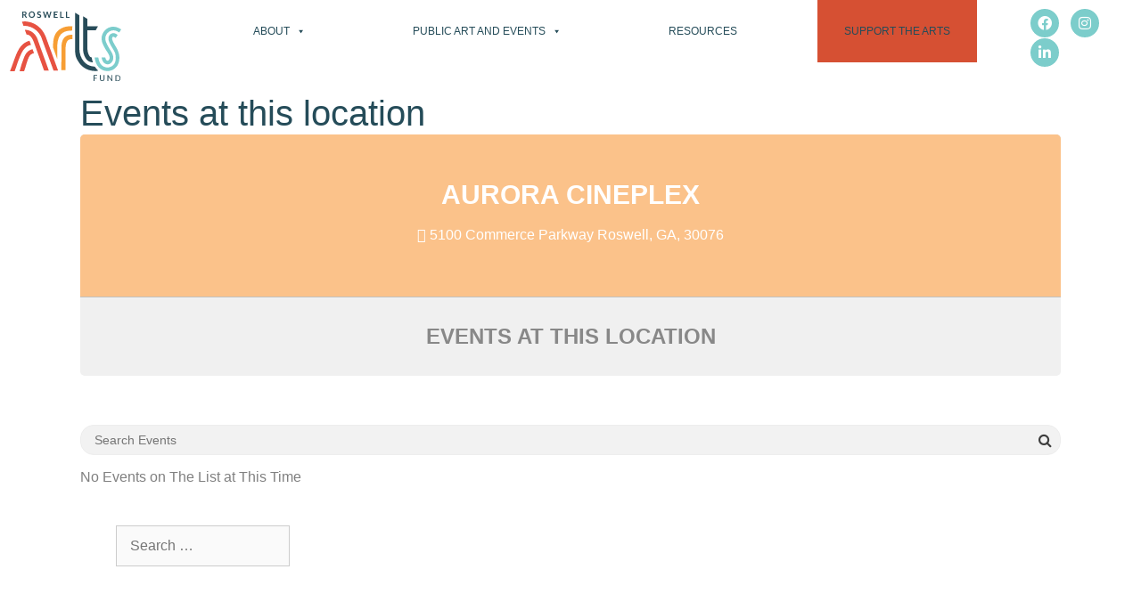

--- FILE ---
content_type: text/html; charset=UTF-8
request_url: https://www.artaroundroswell.org/event-location/aurora-cineplex/
body_size: 25637
content:
<!DOCTYPE html>
<html dir="ltr" lang="en-US" prefix="og: https://ogp.me/ns#">
<head>
	<meta charset="UTF-8">
	
		<!-- All in One SEO 4.9.1.1 - aioseo.com -->
	<meta name="robots" content="max-image-preview:large" />
	<link rel="canonical" href="https://www.artaroundroswell.org/event-location/aurora-cineplex/" />
	<meta name="generator" content="All in One SEO (AIOSEO) 4.9.1.1" />
		<script type="application/ld+json" class="aioseo-schema">
			{"@context":"https:\/\/schema.org","@graph":[{"@type":"BreadcrumbList","@id":"https:\/\/www.artaroundroswell.org\/event-location\/aurora-cineplex\/#breadcrumblist","itemListElement":[{"@type":"ListItem","@id":"https:\/\/www.artaroundroswell.org#listItem","position":1,"name":"Home","item":"https:\/\/www.artaroundroswell.org","nextItem":{"@type":"ListItem","@id":"https:\/\/www.artaroundroswell.org\/event-location\/aurora-cineplex\/#listItem","name":"Aurora Cineplex"}},{"@type":"ListItem","@id":"https:\/\/www.artaroundroswell.org\/event-location\/aurora-cineplex\/#listItem","position":2,"name":"Aurora Cineplex","previousItem":{"@type":"ListItem","@id":"https:\/\/www.artaroundroswell.org#listItem","name":"Home"}}]},{"@type":"CollectionPage","@id":"https:\/\/www.artaroundroswell.org\/event-location\/aurora-cineplex\/#collectionpage","url":"https:\/\/www.artaroundroswell.org\/event-location\/aurora-cineplex\/","name":"Aurora Cineplex - Roswell Arts Fund","inLanguage":"en-US","isPartOf":{"@id":"https:\/\/www.artaroundroswell.org\/#website"},"breadcrumb":{"@id":"https:\/\/www.artaroundroswell.org\/event-location\/aurora-cineplex\/#breadcrumblist"}},{"@type":"Organization","@id":"https:\/\/www.artaroundroswell.org\/#organization","name":"Roswell Arts Fund","url":"https:\/\/www.artaroundroswell.org\/","logo":{"@type":"ImageObject","url":"http:\/\/54.157.118.26\/wp-content\/uploads\/2020\/10\/Logo-transparent.png","@id":"https:\/\/www.artaroundroswell.org\/event-location\/aurora-cineplex\/#organizationLogo"},"image":{"@id":"https:\/\/www.artaroundroswell.org\/event-location\/aurora-cineplex\/#organizationLogo"},"sameAs":["https:\/\/www.facebook.com\/roswellarts","https:\/\/twitter.com\/ArtAroundRos","https:\/\/www.instagram.com\/roswellarts\/","https:\/\/www.linkedin.com\/company\/Roswell-Arts-Fund\/"]},{"@type":"WebSite","@id":"https:\/\/www.artaroundroswell.org\/#website","url":"https:\/\/www.artaroundroswell.org\/","name":"Roswell Arts Fund","inLanguage":"en-US","publisher":{"@id":"https:\/\/www.artaroundroswell.org\/#organization"}}]}
		</script>
		<!-- All in One SEO -->

<meta name="viewport" content="width=device-width, initial-scale=1">
	<!-- This site is optimized with the Yoast SEO plugin v26.6 - https://yoast.com/wordpress/plugins/seo/ -->
	<title>Aurora Cineplex - Roswell Arts Fund</title>
	<link rel="canonical" href="https://ec2-54-157-118-26.compute-1.amazonaws.com/event-location/aurora-cineplex/" />
	<meta property="og:locale" content="en_US" />
	<meta property="og:type" content="article" />
	<meta property="og:title" content="Aurora Cineplex Archives - Roswell Arts Fund" />
	<meta property="og:url" content="https://ec2-54-157-118-26.compute-1.amazonaws.com/event-location/aurora-cineplex/" />
	<meta property="og:site_name" content="Roswell Arts Fund" />
	<meta name="twitter:card" content="summary_large_image" />
	<script type="application/ld+json" class="yoast-schema-graph">{"@context":"https://schema.org","@graph":[{"@type":"CollectionPage","@id":"https://ec2-54-157-118-26.compute-1.amazonaws.com/event-location/aurora-cineplex/","url":"https://ec2-54-157-118-26.compute-1.amazonaws.com/event-location/aurora-cineplex/","name":"Aurora Cineplex Archives - Roswell Arts Fund","isPartOf":{"@id":"https://roswellartsfund.org/#website"},"breadcrumb":{"@id":"https://ec2-54-157-118-26.compute-1.amazonaws.com/event-location/aurora-cineplex/#breadcrumb"},"inLanguage":"en-US"},{"@type":"BreadcrumbList","@id":"https://ec2-54-157-118-26.compute-1.amazonaws.com/event-location/aurora-cineplex/#breadcrumb","itemListElement":[{"@type":"ListItem","position":1,"name":"Home","item":"https://roswellartsfund.org/"},{"@type":"ListItem","position":2,"name":"Aurora Cineplex"}]},{"@type":"WebSite","@id":"https://roswellartsfund.org/#website","url":"https://roswellartsfund.org/","name":"Roswell Arts Fund","description":"","publisher":{"@id":"https://roswellartsfund.org/#organization"},"potentialAction":[{"@type":"SearchAction","target":{"@type":"EntryPoint","urlTemplate":"https://roswellartsfund.org/?s={search_term_string}"},"query-input":{"@type":"PropertyValueSpecification","valueRequired":true,"valueName":"search_term_string"}}],"inLanguage":"en-US"},{"@type":"Organization","@id":"https://roswellartsfund.org/#organization","name":"Roswell Arts Fund","url":"https://roswellartsfund.org/","logo":{"@type":"ImageObject","inLanguage":"en-US","@id":"https://roswellartsfund.org/#/schema/logo/image/","url":"https://www.artaroundroswell.org/wp-content/uploads/2018/09/RAFPrimary.svg","contentUrl":"https://www.artaroundroswell.org/wp-content/uploads/2018/09/RAFPrimary.svg","caption":"Roswell Arts Fund"},"image":{"@id":"https://roswellartsfund.org/#/schema/logo/image/"}}]}</script>
	<!-- / Yoast SEO plugin. -->


<link rel='dns-prefetch' href='//fonts.googleapis.com' />
<link rel="alternate" type="application/rss+xml" title="Roswell Arts Fund &raquo; Feed" href="https://www.artaroundroswell.org/feed/" />
<link rel="alternate" type="application/rss+xml" title="Roswell Arts Fund &raquo; Comments Feed" href="https://www.artaroundroswell.org/comments/feed/" />
<link rel="alternate" type="text/calendar" title="Roswell Arts Fund &raquo; iCal Feed" href="https://www.artaroundroswell.org/events/?ical=1" />
<link rel="alternate" type="application/rss+xml" title="Roswell Arts Fund &raquo; Aurora Cineplex Event Location Feed" href="https://www.artaroundroswell.org/event-location/aurora-cineplex/feed/" />
		<!-- This site uses the Google Analytics by ExactMetrics plugin v8.10.2 - Using Analytics tracking - https://www.exactmetrics.com/ -->
		<!-- Note: ExactMetrics is not currently configured on this site. The site owner needs to authenticate with Google Analytics in the ExactMetrics settings panel. -->
					<!-- No tracking code set -->
				<!-- / Google Analytics by ExactMetrics -->
				<!-- This site uses the Google Analytics by MonsterInsights plugin v9.10.1 - Using Analytics tracking - https://www.monsterinsights.com/ -->
							<script src="//www.googletagmanager.com/gtag/js?id=G-PMKT18ZSJ6"  data-cfasync="false" data-wpfc-render="false" async></script>
			<script data-cfasync="false" data-wpfc-render="false">
				var mi_version = '9.10.1';
				var mi_track_user = true;
				var mi_no_track_reason = '';
								var MonsterInsightsDefaultLocations = {"page_location":"https:\/\/www.artaroundroswell.org\/event-location\/aurora-cineplex\/"};
								if ( typeof MonsterInsightsPrivacyGuardFilter === 'function' ) {
					var MonsterInsightsLocations = (typeof MonsterInsightsExcludeQuery === 'object') ? MonsterInsightsPrivacyGuardFilter( MonsterInsightsExcludeQuery ) : MonsterInsightsPrivacyGuardFilter( MonsterInsightsDefaultLocations );
				} else {
					var MonsterInsightsLocations = (typeof MonsterInsightsExcludeQuery === 'object') ? MonsterInsightsExcludeQuery : MonsterInsightsDefaultLocations;
				}

								var disableStrs = [
										'ga-disable-G-PMKT18ZSJ6',
									];

				/* Function to detect opted out users */
				function __gtagTrackerIsOptedOut() {
					for (var index = 0; index < disableStrs.length; index++) {
						if (document.cookie.indexOf(disableStrs[index] + '=true') > -1) {
							return true;
						}
					}

					return false;
				}

				/* Disable tracking if the opt-out cookie exists. */
				if (__gtagTrackerIsOptedOut()) {
					for (var index = 0; index < disableStrs.length; index++) {
						window[disableStrs[index]] = true;
					}
				}

				/* Opt-out function */
				function __gtagTrackerOptout() {
					for (var index = 0; index < disableStrs.length; index++) {
						document.cookie = disableStrs[index] + '=true; expires=Thu, 31 Dec 2099 23:59:59 UTC; path=/';
						window[disableStrs[index]] = true;
					}
				}

				if ('undefined' === typeof gaOptout) {
					function gaOptout() {
						__gtagTrackerOptout();
					}
				}
								window.dataLayer = window.dataLayer || [];

				window.MonsterInsightsDualTracker = {
					helpers: {},
					trackers: {},
				};
				if (mi_track_user) {
					function __gtagDataLayer() {
						dataLayer.push(arguments);
					}

					function __gtagTracker(type, name, parameters) {
						if (!parameters) {
							parameters = {};
						}

						if (parameters.send_to) {
							__gtagDataLayer.apply(null, arguments);
							return;
						}

						if (type === 'event') {
														parameters.send_to = monsterinsights_frontend.v4_id;
							var hookName = name;
							if (typeof parameters['event_category'] !== 'undefined') {
								hookName = parameters['event_category'] + ':' + name;
							}

							if (typeof MonsterInsightsDualTracker.trackers[hookName] !== 'undefined') {
								MonsterInsightsDualTracker.trackers[hookName](parameters);
							} else {
								__gtagDataLayer('event', name, parameters);
							}
							
						} else {
							__gtagDataLayer.apply(null, arguments);
						}
					}

					__gtagTracker('js', new Date());
					__gtagTracker('set', {
						'developer_id.dZGIzZG': true,
											});
					if ( MonsterInsightsLocations.page_location ) {
						__gtagTracker('set', MonsterInsightsLocations);
					}
										__gtagTracker('config', 'G-PMKT18ZSJ6', {"forceSSL":"true","link_attribution":"true"} );
										window.gtag = __gtagTracker;										(function () {
						/* https://developers.google.com/analytics/devguides/collection/analyticsjs/ */
						/* ga and __gaTracker compatibility shim. */
						var noopfn = function () {
							return null;
						};
						var newtracker = function () {
							return new Tracker();
						};
						var Tracker = function () {
							return null;
						};
						var p = Tracker.prototype;
						p.get = noopfn;
						p.set = noopfn;
						p.send = function () {
							var args = Array.prototype.slice.call(arguments);
							args.unshift('send');
							__gaTracker.apply(null, args);
						};
						var __gaTracker = function () {
							var len = arguments.length;
							if (len === 0) {
								return;
							}
							var f = arguments[len - 1];
							if (typeof f !== 'object' || f === null || typeof f.hitCallback !== 'function') {
								if ('send' === arguments[0]) {
									var hitConverted, hitObject = false, action;
									if ('event' === arguments[1]) {
										if ('undefined' !== typeof arguments[3]) {
											hitObject = {
												'eventAction': arguments[3],
												'eventCategory': arguments[2],
												'eventLabel': arguments[4],
												'value': arguments[5] ? arguments[5] : 1,
											}
										}
									}
									if ('pageview' === arguments[1]) {
										if ('undefined' !== typeof arguments[2]) {
											hitObject = {
												'eventAction': 'page_view',
												'page_path': arguments[2],
											}
										}
									}
									if (typeof arguments[2] === 'object') {
										hitObject = arguments[2];
									}
									if (typeof arguments[5] === 'object') {
										Object.assign(hitObject, arguments[5]);
									}
									if ('undefined' !== typeof arguments[1].hitType) {
										hitObject = arguments[1];
										if ('pageview' === hitObject.hitType) {
											hitObject.eventAction = 'page_view';
										}
									}
									if (hitObject) {
										action = 'timing' === arguments[1].hitType ? 'timing_complete' : hitObject.eventAction;
										hitConverted = mapArgs(hitObject);
										__gtagTracker('event', action, hitConverted);
									}
								}
								return;
							}

							function mapArgs(args) {
								var arg, hit = {};
								var gaMap = {
									'eventCategory': 'event_category',
									'eventAction': 'event_action',
									'eventLabel': 'event_label',
									'eventValue': 'event_value',
									'nonInteraction': 'non_interaction',
									'timingCategory': 'event_category',
									'timingVar': 'name',
									'timingValue': 'value',
									'timingLabel': 'event_label',
									'page': 'page_path',
									'location': 'page_location',
									'title': 'page_title',
									'referrer' : 'page_referrer',
								};
								for (arg in args) {
																		if (!(!args.hasOwnProperty(arg) || !gaMap.hasOwnProperty(arg))) {
										hit[gaMap[arg]] = args[arg];
									} else {
										hit[arg] = args[arg];
									}
								}
								return hit;
							}

							try {
								f.hitCallback();
							} catch (ex) {
							}
						};
						__gaTracker.create = newtracker;
						__gaTracker.getByName = newtracker;
						__gaTracker.getAll = function () {
							return [];
						};
						__gaTracker.remove = noopfn;
						__gaTracker.loaded = true;
						window['__gaTracker'] = __gaTracker;
					})();
									} else {
										console.log("");
					(function () {
						function __gtagTracker() {
							return null;
						}

						window['__gtagTracker'] = __gtagTracker;
						window['gtag'] = __gtagTracker;
					})();
									}
			</script>
							<!-- / Google Analytics by MonsterInsights -->
		<style id='wp-img-auto-sizes-contain-inline-css'>
img:is([sizes=auto i],[sizes^="auto," i]){contain-intrinsic-size:3000px 1500px}
/*# sourceURL=wp-img-auto-sizes-contain-inline-css */
</style>
<link rel='stylesheet' id='premium-addons-css' href='https://www.artaroundroswell.org/wp-content/plugins/premium-addons-for-elementor/assets/frontend/min-css/premium-addons.min.css?ver=4.11.57' media='all' />
<link rel='stylesheet' id='embedpress-css-css' href='https://www.artaroundroswell.org/wp-content/plugins/embedpress/assets/css/embedpress.css?ver=1764791848' media='all' />
<link rel='stylesheet' id='embedpress-blocks-style-css' href='https://www.artaroundroswell.org/wp-content/plugins/embedpress/assets/css/blocks.build.css?ver=1764791848' media='all' />
<style id='wp-emoji-styles-inline-css'>

	img.wp-smiley, img.emoji {
		display: inline !important;
		border: none !important;
		box-shadow: none !important;
		height: 1em !important;
		width: 1em !important;
		margin: 0 0.07em !important;
		vertical-align: -0.1em !important;
		background: none !important;
		padding: 0 !important;
	}
/*# sourceURL=wp-emoji-styles-inline-css */
</style>
<link rel='stylesheet' id='wp-block-library-css' href='https://www.artaroundroswell.org/wp-includes/css/dist/block-library/style.min.css?ver=6.9' media='all' />
<style id='classic-theme-styles-inline-css'>
/*! This file is auto-generated */
.wp-block-button__link{color:#fff;background-color:#32373c;border-radius:9999px;box-shadow:none;text-decoration:none;padding:calc(.667em + 2px) calc(1.333em + 2px);font-size:1.125em}.wp-block-file__button{background:#32373c;color:#fff;text-decoration:none}
/*# sourceURL=/wp-includes/css/classic-themes.min.css */
</style>
<link rel='stylesheet' id='aioseo/css/src/vue/standalone/blocks/table-of-contents/global.scss-css' href='https://www.artaroundroswell.org/wp-content/plugins/all-in-one-seo-pack/dist/Lite/assets/css/table-of-contents/global.e90f6d47.css?ver=4.9.1.1' media='all' />
<style id='safe-svg-svg-icon-style-inline-css'>
.safe-svg-cover{text-align:center}.safe-svg-cover .safe-svg-inside{display:inline-block;max-width:100%}.safe-svg-cover svg{fill:currentColor;height:100%;max-height:100%;max-width:100%;width:100%}

/*# sourceURL=https://www.artaroundroswell.org/wp-content/plugins/safe-svg/dist/safe-svg-block-frontend.css */
</style>
<style id='the-countdown-countdown-style-inline-css'>
/*!***************************************************************************************************************************************************************************************************************************************!*\
  !*** css ./node_modules/css-loader/dist/cjs.js??ruleSet[1].rules[4].use[1]!./node_modules/postcss-loader/dist/cjs.js??ruleSet[1].rules[4].use[2]!./node_modules/sass-loader/dist/cjs.js??ruleSet[1].rules[4].use[3]!./src/style.scss ***!
  \***************************************************************************************************************************************************************************************************************************************/
@charset "UTF-8";
/**
 * The following styles get applied both on the front of your site
 * and in the editor.
 *
 * Replace them with your own styles or remove the file completely.
 */
.the-countdown {
  text-align: center;
  margin-bottom: 20px;
  display: block;
}

.tc-textCenter {
  text-align: center;
}

.tc-error {
  border: 1px solid #ffa601;
  border-left-width: 7px;
  padding: 15px;
  border-radius: 2px;
  text-align: initial;
}

.tc-label {
  display: block;
  font-size: small;
}

.tc-template-default {
  padding: 0;
  margin: 0;
  list-style: none;
  display: flex;
  justify-content: center;
}

.tc-template-default > span {
  text-align: center;
  display: flex;
  justify-content: center;
  flex-direction: column;
  line-height: normal;
}

.tc-template-scoreboard {
  padding: 0;
  margin: 0 auto;
  list-style: none;
  display: flex;
  justify-content: center;
}

.tc-template-scoreboard > span {
  padding: 8px;
  flex-basis: 20%;
}

.tc-template-scoreboard > span > span {
  text-align: center;
  display: flex;
  justify-content: center;
  flex-direction: column;
  line-height: normal;
}

.tc-template-scoreboard span.label {
  padding: 5px 0;
  text-transform: uppercase;
  border-radius: 5px 5px 0 0;
}

.tc-template-scoreboard span.amount {
  padding: 10px 0;
  border-radius: 0 0 5px 5px;
}

.tc-template-scoreboard > span > span > span {
  padding: 0 10px;
}

/****** FLIP */
.tc-template-flip {
  margin: 0;
  display: flex;
  flex-direction: row;
  align-items: center;
  justify-content: center;
}

.flipUnitContainer {
  display: block;
  position: relative;
  perspective-origin: 50% 50%;
  perspective: 300px;
  background-color: white;
  border-radius: 3px;
  box-shadow: 0px 10px 10px -10px grey;
  margin-bottom: 0.5rem;
}

.upperCard, .lowerCard {
  display: flex;
  position: relative;
  justify-content: center;
  width: 100%;
  height: 50%;
  overflow: hidden;
  border: 1px inset rgba(0, 0, 0, 0.01);
}

.upperCard {
  align-items: flex-end;
  border-bottom: 0.5px solid rgba(255, 255, 255, 0.3);
  border-top-left-radius: 3px;
  border-top-right-radius: 3px;
}

.upperCard span {
  transform: translateY(50%);
}

.lowerCard {
  align-items: flex-start;
  border-top: 0.5px solid rgba(255, 255, 255, 0.3);
  border-bottom-left-radius: 3px;
  border-bottom-right-radius: 3px;
}

.lowerCard span {
  transform: translateY(-50%);
}

.flipCard {
  display: flex;
  justify-content: center;
  position: absolute;
  left: 0;
  width: 100%;
  height: 50%;
  overflow: hidden;
  backface-visibility: hidden;
}

.flipCard.unfold {
  top: 50%;
  align-items: flex-start;
  transform-origin: 50% 0%;
  transform: rotateX(180deg);
  background-color: white;
  border-bottom-left-radius: 3px;
  border-bottom-right-radius: 3px;
  border: 0.5px solid rgba(255, 255, 255, 0.3);
  border-top: 0.5px solid rgba(0, 0, 0, 0.01);
}

.flipCard.unfold span {
  transform: translateY(-50%);
}

.flipCard.fold {
  top: 0%;
  align-items: flex-end;
  transform-origin: 50% 100%;
  transform: rotateX(0deg);
  background-color: white;
  border-top-left-radius: 3px;
  border-top-right-radius: 3px;
  border: 0.5px solid rgba(255, 255, 255, 0.3);
  border-bottom: 0.5px solid rgba(0, 0, 0, 0.01);
}

.flipCard.fold span {
  transform: translateY(50%);
}

.fold {
  animation: fold 0.6s cubic-bezier(0.455, 0.03, 0.515, 0.955) 0s 1 normal forwards;
  transform-style: preserve-3d;
}

.unfold {
  animation: unfold 0.6s cubic-bezier(0.455, 0.03, 0.515, 0.955) 0s 1 normal forwards;
  transform-style: preserve-3d;
}
@keyframes fold {
  0% {
    transform: rotateX(0deg);
  }
  100% {
    transform: rotateX(-180deg);
  }
}
@keyframes unfold {
  0% {
    transform: rotateX(180deg);
  }
  100% {
    transform: rotateX(0deg);
  }
}
/** CIRCULAR **/
.tc-template-circular {
  margin: 0;
  display: flex;
  flex-direction: row;
  align-items: center;
  justify-content: center;
}

.circular-container {
  position: relative;
  height: 100px;
  width: 100px;
  display: block;
  text-align: center;
}

.circular-container > span {
  display: inline-block;
  line-height: 100px;
  width: 100px;
  position: absolute;
  top: 0;
  left: 0;
}

.circular-container svg {
  position: absolute;
  top: 0;
  right: 0;
  width: 100px;
  height: 100px;
  transform: rotateY(-180deg) rotateZ(-90deg);
}

.circular-container svg.fill circle {
  stroke-dasharray: 283px;
  stroke-dashoffset: 0px;
  stroke-linecap: round;
  stroke-width: 10px;
  stroke: #92ef92;
  fill: none;
  animation-timing-function: linear;
  animation-iteration-count: infinite;
  animation-fill-mode: forwards;
}

.circular-container svg.fill-seconds circle {
  animation-duration: 60s;
  animation-name: countdown-seconds;
}

.circular-container svg.fill-minutes circle {
  animation-duration: 3600s;
  animation-name: countdown-minutes;
}

.circular-container svg.fill-hours circle {
  animation-duration: 2592000s;
  animation-name: countdown-hours;
}

.circular-container svg.fill-days circle {
  animation-duration: 31536000s;
  animation-name: countdown-days;
}

.circular-container svg.shadow circle {
  stroke-dashoffset: 0px;
  stroke-linecap: round;
  stroke-width: 10px;
  stroke: #f2f2f2;
  fill: none;
}

@keyframes countdown-seconds {
  from {
    stroke-dashoffset: 0px;
  }
  to {
    stroke-dashoffset: 283px;
  } /* Length = 2πr = 2 * π * 45 = 282,6 */
}
@keyframes countdown-minutes {
  from {
    stroke-dashoffset: 0px;
  }
  to {
    stroke-dashoffset: 0;
  } /* Length = 2πr = 2 * π * 45 = 282,6 */
}
/* Length = 2πr = 2 * π * 45 = 282,6  */

/*# sourceMappingURL=style-index.css.map*/
/*# sourceURL=https://www.artaroundroswell.org/wp-content/plugins/the-countdown/build/style-index.css */
</style>
<link rel='stylesheet' id='wpda_countdown_gutenberg_css-css' href='https://www.artaroundroswell.org/wp-content/plugins/widget-countdown/includes/gutenberg/style.css?ver=6.9' media='all' />
<link rel='stylesheet' id='gdm-gutenberg-block-backend-js-css' href='https://www.artaroundroswell.org/wp-content/plugins/google-drive-embedder/css/gdm-blocks.css?ver=5.3.0' media='all' />
<style id='global-styles-inline-css'>
:root{--wp--preset--aspect-ratio--square: 1;--wp--preset--aspect-ratio--4-3: 4/3;--wp--preset--aspect-ratio--3-4: 3/4;--wp--preset--aspect-ratio--3-2: 3/2;--wp--preset--aspect-ratio--2-3: 2/3;--wp--preset--aspect-ratio--16-9: 16/9;--wp--preset--aspect-ratio--9-16: 9/16;--wp--preset--color--black: #000000;--wp--preset--color--cyan-bluish-gray: #abb8c3;--wp--preset--color--white: #ffffff;--wp--preset--color--pale-pink: #f78da7;--wp--preset--color--vivid-red: #cf2e2e;--wp--preset--color--luminous-vivid-orange: #ff6900;--wp--preset--color--luminous-vivid-amber: #fcb900;--wp--preset--color--light-green-cyan: #7bdcb5;--wp--preset--color--vivid-green-cyan: #00d084;--wp--preset--color--pale-cyan-blue: #8ed1fc;--wp--preset--color--vivid-cyan-blue: #0693e3;--wp--preset--color--vivid-purple: #9b51e0;--wp--preset--color--contrast: var(--contrast);--wp--preset--color--contrast-2: var(--contrast-2);--wp--preset--color--contrast-3: var(--contrast-3);--wp--preset--color--base: var(--base);--wp--preset--color--base-2: var(--base-2);--wp--preset--color--base-3: var(--base-3);--wp--preset--color--accent: var(--accent);--wp--preset--gradient--vivid-cyan-blue-to-vivid-purple: linear-gradient(135deg,rgb(6,147,227) 0%,rgb(155,81,224) 100%);--wp--preset--gradient--light-green-cyan-to-vivid-green-cyan: linear-gradient(135deg,rgb(122,220,180) 0%,rgb(0,208,130) 100%);--wp--preset--gradient--luminous-vivid-amber-to-luminous-vivid-orange: linear-gradient(135deg,rgb(252,185,0) 0%,rgb(255,105,0) 100%);--wp--preset--gradient--luminous-vivid-orange-to-vivid-red: linear-gradient(135deg,rgb(255,105,0) 0%,rgb(207,46,46) 100%);--wp--preset--gradient--very-light-gray-to-cyan-bluish-gray: linear-gradient(135deg,rgb(238,238,238) 0%,rgb(169,184,195) 100%);--wp--preset--gradient--cool-to-warm-spectrum: linear-gradient(135deg,rgb(74,234,220) 0%,rgb(151,120,209) 20%,rgb(207,42,186) 40%,rgb(238,44,130) 60%,rgb(251,105,98) 80%,rgb(254,248,76) 100%);--wp--preset--gradient--blush-light-purple: linear-gradient(135deg,rgb(255,206,236) 0%,rgb(152,150,240) 100%);--wp--preset--gradient--blush-bordeaux: linear-gradient(135deg,rgb(254,205,165) 0%,rgb(254,45,45) 50%,rgb(107,0,62) 100%);--wp--preset--gradient--luminous-dusk: linear-gradient(135deg,rgb(255,203,112) 0%,rgb(199,81,192) 50%,rgb(65,88,208) 100%);--wp--preset--gradient--pale-ocean: linear-gradient(135deg,rgb(255,245,203) 0%,rgb(182,227,212) 50%,rgb(51,167,181) 100%);--wp--preset--gradient--electric-grass: linear-gradient(135deg,rgb(202,248,128) 0%,rgb(113,206,126) 100%);--wp--preset--gradient--midnight: linear-gradient(135deg,rgb(2,3,129) 0%,rgb(40,116,252) 100%);--wp--preset--font-size--small: 13px;--wp--preset--font-size--medium: 20px;--wp--preset--font-size--large: 36px;--wp--preset--font-size--x-large: 42px;--wp--preset--spacing--20: 0.44rem;--wp--preset--spacing--30: 0.67rem;--wp--preset--spacing--40: 1rem;--wp--preset--spacing--50: 1.5rem;--wp--preset--spacing--60: 2.25rem;--wp--preset--spacing--70: 3.38rem;--wp--preset--spacing--80: 5.06rem;--wp--preset--shadow--natural: 6px 6px 9px rgba(0, 0, 0, 0.2);--wp--preset--shadow--deep: 12px 12px 50px rgba(0, 0, 0, 0.4);--wp--preset--shadow--sharp: 6px 6px 0px rgba(0, 0, 0, 0.2);--wp--preset--shadow--outlined: 6px 6px 0px -3px rgb(255, 255, 255), 6px 6px rgb(0, 0, 0);--wp--preset--shadow--crisp: 6px 6px 0px rgb(0, 0, 0);}:where(.is-layout-flex){gap: 0.5em;}:where(.is-layout-grid){gap: 0.5em;}body .is-layout-flex{display: flex;}.is-layout-flex{flex-wrap: wrap;align-items: center;}.is-layout-flex > :is(*, div){margin: 0;}body .is-layout-grid{display: grid;}.is-layout-grid > :is(*, div){margin: 0;}:where(.wp-block-columns.is-layout-flex){gap: 2em;}:where(.wp-block-columns.is-layout-grid){gap: 2em;}:where(.wp-block-post-template.is-layout-flex){gap: 1.25em;}:where(.wp-block-post-template.is-layout-grid){gap: 1.25em;}.has-black-color{color: var(--wp--preset--color--black) !important;}.has-cyan-bluish-gray-color{color: var(--wp--preset--color--cyan-bluish-gray) !important;}.has-white-color{color: var(--wp--preset--color--white) !important;}.has-pale-pink-color{color: var(--wp--preset--color--pale-pink) !important;}.has-vivid-red-color{color: var(--wp--preset--color--vivid-red) !important;}.has-luminous-vivid-orange-color{color: var(--wp--preset--color--luminous-vivid-orange) !important;}.has-luminous-vivid-amber-color{color: var(--wp--preset--color--luminous-vivid-amber) !important;}.has-light-green-cyan-color{color: var(--wp--preset--color--light-green-cyan) !important;}.has-vivid-green-cyan-color{color: var(--wp--preset--color--vivid-green-cyan) !important;}.has-pale-cyan-blue-color{color: var(--wp--preset--color--pale-cyan-blue) !important;}.has-vivid-cyan-blue-color{color: var(--wp--preset--color--vivid-cyan-blue) !important;}.has-vivid-purple-color{color: var(--wp--preset--color--vivid-purple) !important;}.has-black-background-color{background-color: var(--wp--preset--color--black) !important;}.has-cyan-bluish-gray-background-color{background-color: var(--wp--preset--color--cyan-bluish-gray) !important;}.has-white-background-color{background-color: var(--wp--preset--color--white) !important;}.has-pale-pink-background-color{background-color: var(--wp--preset--color--pale-pink) !important;}.has-vivid-red-background-color{background-color: var(--wp--preset--color--vivid-red) !important;}.has-luminous-vivid-orange-background-color{background-color: var(--wp--preset--color--luminous-vivid-orange) !important;}.has-luminous-vivid-amber-background-color{background-color: var(--wp--preset--color--luminous-vivid-amber) !important;}.has-light-green-cyan-background-color{background-color: var(--wp--preset--color--light-green-cyan) !important;}.has-vivid-green-cyan-background-color{background-color: var(--wp--preset--color--vivid-green-cyan) !important;}.has-pale-cyan-blue-background-color{background-color: var(--wp--preset--color--pale-cyan-blue) !important;}.has-vivid-cyan-blue-background-color{background-color: var(--wp--preset--color--vivid-cyan-blue) !important;}.has-vivid-purple-background-color{background-color: var(--wp--preset--color--vivid-purple) !important;}.has-black-border-color{border-color: var(--wp--preset--color--black) !important;}.has-cyan-bluish-gray-border-color{border-color: var(--wp--preset--color--cyan-bluish-gray) !important;}.has-white-border-color{border-color: var(--wp--preset--color--white) !important;}.has-pale-pink-border-color{border-color: var(--wp--preset--color--pale-pink) !important;}.has-vivid-red-border-color{border-color: var(--wp--preset--color--vivid-red) !important;}.has-luminous-vivid-orange-border-color{border-color: var(--wp--preset--color--luminous-vivid-orange) !important;}.has-luminous-vivid-amber-border-color{border-color: var(--wp--preset--color--luminous-vivid-amber) !important;}.has-light-green-cyan-border-color{border-color: var(--wp--preset--color--light-green-cyan) !important;}.has-vivid-green-cyan-border-color{border-color: var(--wp--preset--color--vivid-green-cyan) !important;}.has-pale-cyan-blue-border-color{border-color: var(--wp--preset--color--pale-cyan-blue) !important;}.has-vivid-cyan-blue-border-color{border-color: var(--wp--preset--color--vivid-cyan-blue) !important;}.has-vivid-purple-border-color{border-color: var(--wp--preset--color--vivid-purple) !important;}.has-vivid-cyan-blue-to-vivid-purple-gradient-background{background: var(--wp--preset--gradient--vivid-cyan-blue-to-vivid-purple) !important;}.has-light-green-cyan-to-vivid-green-cyan-gradient-background{background: var(--wp--preset--gradient--light-green-cyan-to-vivid-green-cyan) !important;}.has-luminous-vivid-amber-to-luminous-vivid-orange-gradient-background{background: var(--wp--preset--gradient--luminous-vivid-amber-to-luminous-vivid-orange) !important;}.has-luminous-vivid-orange-to-vivid-red-gradient-background{background: var(--wp--preset--gradient--luminous-vivid-orange-to-vivid-red) !important;}.has-very-light-gray-to-cyan-bluish-gray-gradient-background{background: var(--wp--preset--gradient--very-light-gray-to-cyan-bluish-gray) !important;}.has-cool-to-warm-spectrum-gradient-background{background: var(--wp--preset--gradient--cool-to-warm-spectrum) !important;}.has-blush-light-purple-gradient-background{background: var(--wp--preset--gradient--blush-light-purple) !important;}.has-blush-bordeaux-gradient-background{background: var(--wp--preset--gradient--blush-bordeaux) !important;}.has-luminous-dusk-gradient-background{background: var(--wp--preset--gradient--luminous-dusk) !important;}.has-pale-ocean-gradient-background{background: var(--wp--preset--gradient--pale-ocean) !important;}.has-electric-grass-gradient-background{background: var(--wp--preset--gradient--electric-grass) !important;}.has-midnight-gradient-background{background: var(--wp--preset--gradient--midnight) !important;}.has-small-font-size{font-size: var(--wp--preset--font-size--small) !important;}.has-medium-font-size{font-size: var(--wp--preset--font-size--medium) !important;}.has-large-font-size{font-size: var(--wp--preset--font-size--large) !important;}.has-x-large-font-size{font-size: var(--wp--preset--font-size--x-large) !important;}
:where(.wp-block-post-template.is-layout-flex){gap: 1.25em;}:where(.wp-block-post-template.is-layout-grid){gap: 1.25em;}
:where(.wp-block-term-template.is-layout-flex){gap: 1.25em;}:where(.wp-block-term-template.is-layout-grid){gap: 1.25em;}
:where(.wp-block-columns.is-layout-flex){gap: 2em;}:where(.wp-block-columns.is-layout-grid){gap: 2em;}
:root :where(.wp-block-pullquote){font-size: 1.5em;line-height: 1.6;}
/*# sourceURL=global-styles-inline-css */
</style>
<link rel='stylesheet' id='essential-grid-plugin-settings-css' href='https://www.artaroundroswell.org/wp-content/plugins/essential-grid/public/assets/css/settings.css?ver=3.0.10' media='all' />
<link rel='stylesheet' id='tp-fontello-css' href='https://www.artaroundroswell.org/wp-content/plugins/essential-grid/public/assets/font/fontello/css/fontello.css?ver=3.0.10' media='all' />
<link rel='stylesheet' id='foobox-free-min-css' href='https://www.artaroundroswell.org/wp-content/plugins/foobox-image-lightbox/free/css/foobox.free.min.css?ver=2.7.35' media='all' />
<link rel='stylesheet' id='tribe-events-v2-single-skeleton-css' href='https://www.artaroundroswell.org/wp-content/plugins/the-events-calendar/build/css/tribe-events-single-skeleton.css?ver=6.15.11' media='all' />
<link rel='stylesheet' id='tribe-events-v2-single-skeleton-full-css' href='https://www.artaroundroswell.org/wp-content/plugins/the-events-calendar/build/css/tribe-events-single-full.css?ver=6.15.11' media='all' />
<link rel='stylesheet' id='tec-events-elementor-widgets-base-styles-css' href='https://www.artaroundroswell.org/wp-content/plugins/the-events-calendar/build/css/integrations/plugins/elementor/widgets/widget-base.css?ver=6.15.11' media='all' />
<link rel='stylesheet' id='megamenu-css' href='https://www.artaroundroswell.org/wp-content/uploads/maxmegamenu/style.css?ver=5a07a2' media='all' />
<link rel='stylesheet' id='dashicons-css' href='https://www.artaroundroswell.org/wp-includes/css/dashicons.min.css?ver=6.9' media='all' />
<link rel='stylesheet' id='generate-style-grid-css' href='https://www.artaroundroswell.org/wp-content/themes/generatepress/assets/css/unsemantic-grid.min.css?ver=3.6.1' media='all' />
<link rel='stylesheet' id='generate-style-css' href='https://www.artaroundroswell.org/wp-content/themes/generatepress/assets/css/style.min.css?ver=3.6.1' media='all' />
<style id='generate-style-inline-css'>
body{background-color:#ffffff;color:#254c59;}a{color:#f89c23;}a:visited{color:#f89c23;}a:hover, a:focus, a:active{color:#e5554e;}body .grid-container{max-width:1100px;}.wp-block-group__inner-container{max-width:1100px;margin-left:auto;margin-right:auto;}:root{--contrast:#222222;--contrast-2:#575760;--contrast-3:#b2b2be;--base:#f0f0f0;--base-2:#f7f8f9;--base-3:#ffffff;--accent:#1e73be;}:root .has-contrast-color{color:var(--contrast);}:root .has-contrast-background-color{background-color:var(--contrast);}:root .has-contrast-2-color{color:var(--contrast-2);}:root .has-contrast-2-background-color{background-color:var(--contrast-2);}:root .has-contrast-3-color{color:var(--contrast-3);}:root .has-contrast-3-background-color{background-color:var(--contrast-3);}:root .has-base-color{color:var(--base);}:root .has-base-background-color{background-color:var(--base);}:root .has-base-2-color{color:var(--base-2);}:root .has-base-2-background-color{background-color:var(--base-2);}:root .has-base-3-color{color:var(--base-3);}:root .has-base-3-background-color{background-color:var(--base-3);}:root .has-accent-color{color:var(--accent);}:root .has-accent-background-color{background-color:var(--accent);}body, button, input, select, textarea{font-family:Arial, Helvetica, sans-serif;font-size:16px;}body{line-height:1.8;}p{margin-bottom:1em;}.entry-content > [class*="wp-block-"]:not(:last-child):not(.wp-block-heading){margin-bottom:1em;}.main-title{font-size:46px;}.site-description{font-size:18px;}.main-navigation .main-nav ul ul li a{font-size:14px;}.sidebar .widget, .footer-widgets .widget{font-size:17px;}h1{font-family:Arial, Helvetica, sans-serif;font-weight:300;font-size:40px;}h2{font-family:Arial, Helvetica, sans-serif;font-weight:bold;font-size:30px;}h3{font-family:Arial, Helvetica, sans-serif;font-size:20px;}h4{font-family:Arial, Helvetica, sans-serif;font-size:inherit;}h5{font-family:Arial, Helvetica, sans-serif;font-size:inherit;}h6{font-family:Arial, Helvetica, sans-serif;}@media (max-width:768px){.main-title{font-size:30px;}h1{font-size:30px;}h2{font-size:25px;}}.top-bar{background-color:#636363;color:#ffffff;}.top-bar a{color:#ffffff;}.top-bar a:hover{color:#303030;}.site-header{background-color:#ffffff;color:#3a3a3a;}.site-header a{color:#3a3a3a;}.main-title a,.main-title a:hover{color:#222222;}.site-description{color:#757575;}.main-navigation,.main-navigation ul ul{background-color:#222222;}.main-navigation .main-nav ul li a, .main-navigation .menu-toggle, .main-navigation .menu-bar-items{color:#ffffff;}.main-navigation .main-nav ul li:not([class*="current-menu-"]):hover > a, .main-navigation .main-nav ul li:not([class*="current-menu-"]):focus > a, .main-navigation .main-nav ul li.sfHover:not([class*="current-menu-"]) > a, .main-navigation .menu-bar-item:hover > a, .main-navigation .menu-bar-item.sfHover > a{color:#ffffff;background-color:#3f3f3f;}button.menu-toggle:hover,button.menu-toggle:focus,.main-navigation .mobile-bar-items a,.main-navigation .mobile-bar-items a:hover,.main-navigation .mobile-bar-items a:focus{color:#ffffff;}.main-navigation .main-nav ul li[class*="current-menu-"] > a{color:#ffffff;background-color:#3f3f3f;}.navigation-search input[type="search"],.navigation-search input[type="search"]:active, .navigation-search input[type="search"]:focus, .main-navigation .main-nav ul li.search-item.active > a, .main-navigation .menu-bar-items .search-item.active > a{color:#ffffff;background-color:#3f3f3f;}.main-navigation ul ul{background-color:#3f3f3f;}.main-navigation .main-nav ul ul li a{color:#ffffff;}.main-navigation .main-nav ul ul li:not([class*="current-menu-"]):hover > a,.main-navigation .main-nav ul ul li:not([class*="current-menu-"]):focus > a, .main-navigation .main-nav ul ul li.sfHover:not([class*="current-menu-"]) > a{color:#ffffff;background-color:#4f4f4f;}.main-navigation .main-nav ul ul li[class*="current-menu-"] > a{color:#ffffff;background-color:#4f4f4f;}.separate-containers .inside-article, .separate-containers .comments-area, .separate-containers .page-header, .one-container .container, .separate-containers .paging-navigation, .inside-page-header{background-color:#ffffff;}.entry-meta{color:#595959;}.entry-meta a{color:#595959;}.entry-meta a:hover{color:#1e73be;}.sidebar .widget{background-color:#ffffff;}.sidebar .widget .widget-title{color:#000000;}.footer-widgets{background-color:#ffffff;}.footer-widgets .widget-title{color:#000000;}.site-info{color:#ffffff;background-color:#222222;}.site-info a{color:#ffffff;}.site-info a:hover{color:#606060;}.footer-bar .widget_nav_menu .current-menu-item a{color:#606060;}input[type="text"],input[type="email"],input[type="url"],input[type="password"],input[type="search"],input[type="tel"],input[type="number"],textarea,select{color:#666666;background-color:#fafafa;border-color:#cccccc;}input[type="text"]:focus,input[type="email"]:focus,input[type="url"]:focus,input[type="password"]:focus,input[type="search"]:focus,input[type="tel"]:focus,input[type="number"]:focus,textarea:focus,select:focus{color:#666666;background-color:#ffffff;border-color:#bfbfbf;}button,html input[type="button"],input[type="reset"],input[type="submit"],a.button,a.wp-block-button__link:not(.has-background){color:#ffffff;background-color:#666666;}button:hover,html input[type="button"]:hover,input[type="reset"]:hover,input[type="submit"]:hover,a.button:hover,button:focus,html input[type="button"]:focus,input[type="reset"]:focus,input[type="submit"]:focus,a.button:focus,a.wp-block-button__link:not(.has-background):active,a.wp-block-button__link:not(.has-background):focus,a.wp-block-button__link:not(.has-background):hover{color:#ffffff;background-color:#3f3f3f;}a.generate-back-to-top{background-color:rgba( 0,0,0,0.4 );color:#ffffff;}a.generate-back-to-top:hover,a.generate-back-to-top:focus{background-color:rgba( 0,0,0,0.6 );color:#ffffff;}:root{--gp-search-modal-bg-color:var(--base-3);--gp-search-modal-text-color:var(--contrast);--gp-search-modal-overlay-bg-color:rgba(0,0,0,0.2);}@media (max-width: 768px){.main-navigation .menu-bar-item:hover > a, .main-navigation .menu-bar-item.sfHover > a{background:none;color:#ffffff;}}.inside-top-bar{padding:10px;}.inside-header{padding:40px;}.separate-containers .inside-article, .separate-containers .comments-area, .separate-containers .page-header, .separate-containers .paging-navigation, .one-container .site-content, .inside-page-header{padding:0px;}.site-main .wp-block-group__inner-container{padding:0px;}.entry-content .alignwide, body:not(.no-sidebar) .entry-content .alignfull{margin-left:-0px;width:calc(100% + 0px);max-width:calc(100% + 0px);}.one-container.right-sidebar .site-main,.one-container.both-right .site-main{margin-right:0px;}.one-container.left-sidebar .site-main,.one-container.both-left .site-main{margin-left:0px;}.one-container.both-sidebars .site-main{margin:0px;}.separate-containers .widget, .separate-containers .site-main > *, .separate-containers .page-header, .widget-area .main-navigation{margin-bottom:0px;}.separate-containers .site-main{margin:0px;}.both-right.separate-containers .inside-left-sidebar{margin-right:0px;}.both-right.separate-containers .inside-right-sidebar{margin-left:0px;}.both-left.separate-containers .inside-left-sidebar{margin-right:0px;}.both-left.separate-containers .inside-right-sidebar{margin-left:0px;}.separate-containers .page-header-image, .separate-containers .page-header-contained, .separate-containers .page-header-image-single, .separate-containers .page-header-content-single{margin-top:0px;}.separate-containers .inside-right-sidebar, .separate-containers .inside-left-sidebar{margin-top:0px;margin-bottom:0px;}.rtl .menu-item-has-children .dropdown-menu-toggle{padding-left:20px;}.rtl .main-navigation .main-nav ul li.menu-item-has-children > a{padding-right:20px;}.site-info{padding:20px;}@media (max-width:768px){.separate-containers .inside-article, .separate-containers .comments-area, .separate-containers .page-header, .separate-containers .paging-navigation, .one-container .site-content, .inside-page-header{padding:30px;}.site-main .wp-block-group__inner-container{padding:30px;}.site-info{padding-right:10px;padding-left:10px;}.entry-content .alignwide, body:not(.no-sidebar) .entry-content .alignfull{margin-left:-30px;width:calc(100% + 60px);max-width:calc(100% + 60px);}}.one-container .sidebar .widget{padding:0px;}/* End cached CSS */@media (max-width: 768px){.main-navigation .menu-toggle,.main-navigation .mobile-bar-items,.sidebar-nav-mobile:not(#sticky-placeholder){display:block;}.main-navigation ul,.gen-sidebar-nav{display:none;}[class*="nav-float-"] .site-header .inside-header > *{float:none;clear:both;}}
.dynamic-author-image-rounded{border-radius:100%;}.dynamic-featured-image, .dynamic-author-image{vertical-align:middle;}.one-container.blog .dynamic-content-template:not(:last-child), .one-container.archive .dynamic-content-template:not(:last-child){padding-bottom:0px;}.dynamic-entry-excerpt > p:last-child{margin-bottom:0px;}
/*# sourceURL=generate-style-inline-css */
</style>
<link rel='stylesheet' id='generate-mobile-style-css' href='https://www.artaroundroswell.org/wp-content/themes/generatepress/assets/css/mobile.min.css?ver=3.6.1' media='all' />
<link rel='stylesheet' id='generate-font-icons-css' href='https://www.artaroundroswell.org/wp-content/themes/generatepress/assets/css/components/font-icons.min.css?ver=3.6.1' media='all' />
<link rel='stylesheet' id='generate-child-css' href='https://www.artaroundroswell.org/wp-content/themes/generatepress_child/style.css?ver=1697699770' media='all' />
<link rel='stylesheet' id='elementor-frontend-css' href='https://www.artaroundroswell.org/wp-content/plugins/elementor/assets/css/frontend.min.css?ver=3.33.4' media='all' />
<link rel='stylesheet' id='widget-image-css' href='https://www.artaroundroswell.org/wp-content/plugins/elementor/assets/css/widget-image.min.css?ver=3.33.4' media='all' />
<link rel='stylesheet' id='swiper-css' href='https://www.artaroundroswell.org/wp-content/plugins/elementor/assets/lib/swiper/v8/css/swiper.min.css?ver=8.4.5' media='all' />
<link rel='stylesheet' id='e-swiper-css' href='https://www.artaroundroswell.org/wp-content/plugins/elementor/assets/css/conditionals/e-swiper.min.css?ver=3.33.4' media='all' />
<link rel='stylesheet' id='widget-social-icons-css' href='https://www.artaroundroswell.org/wp-content/plugins/elementor/assets/css/widget-social-icons.min.css?ver=3.33.4' media='all' />
<link rel='stylesheet' id='e-apple-webkit-css' href='https://www.artaroundroswell.org/wp-content/plugins/elementor/assets/css/conditionals/apple-webkit.min.css?ver=3.33.4' media='all' />
<link rel='stylesheet' id='widget-form-css' href='https://www.artaroundroswell.org/wp-content/plugins/elementor-pro/assets/css/widget-form.min.css?ver=3.28.1' media='all' />
<link rel='stylesheet' id='widget-heading-css' href='https://www.artaroundroswell.org/wp-content/plugins/elementor/assets/css/widget-heading.min.css?ver=3.33.4' media='all' />
<link rel='stylesheet' id='widget-search-form-css' href='https://www.artaroundroswell.org/wp-content/plugins/elementor-pro/assets/css/widget-search-form.min.css?ver=3.28.1' media='all' />
<link rel='stylesheet' id='elementor-icons-shared-0-css' href='https://www.artaroundroswell.org/wp-content/plugins/elementor/assets/lib/font-awesome/css/fontawesome.min.css?ver=5.15.3' media='all' />
<link rel='stylesheet' id='elementor-icons-fa-solid-css' href='https://www.artaroundroswell.org/wp-content/plugins/elementor/assets/lib/font-awesome/css/solid.min.css?ver=5.15.3' media='all' />
<link rel='stylesheet' id='widget-posts-css' href='https://www.artaroundroswell.org/wp-content/plugins/elementor-pro/assets/css/widget-posts.min.css?ver=3.28.1' media='all' />
<link rel='stylesheet' id='elementor-icons-css' href='https://www.artaroundroswell.org/wp-content/plugins/elementor/assets/lib/eicons/css/elementor-icons.min.css?ver=5.44.0' media='all' />
<link rel='stylesheet' id='elementor-post-5466-css' href='https://www.artaroundroswell.org/wp-content/uploads/elementor/css/post-5466.css?ver=1765914668' media='all' />
<link rel='stylesheet' id='font-awesome-5-all-css' href='https://www.artaroundroswell.org/wp-content/plugins/elementor/assets/lib/font-awesome/css/all.min.css?ver=4.11.57' media='all' />
<link rel='stylesheet' id='font-awesome-4-shim-css' href='https://www.artaroundroswell.org/wp-content/plugins/elementor/assets/lib/font-awesome/css/v4-shims.min.css?ver=3.33.4' media='all' />
<link rel='stylesheet' id='elementor-post-75-css' href='https://www.artaroundroswell.org/wp-content/uploads/elementor/css/post-75.css?ver=1765914668' media='all' />
<link rel='stylesheet' id='elementor-post-126-css' href='https://www.artaroundroswell.org/wp-content/uploads/elementor/css/post-126.css?ver=1765914669' media='all' />
<link rel='stylesheet' id='elementor-post-2587-css' href='https://www.artaroundroswell.org/wp-content/uploads/elementor/css/post-2587.css?ver=1765914753' media='all' />
<link rel='stylesheet' id='evcal_google_fonts-css' href='//fonts.googleapis.com/css?family=Oswald%3A400%2C300%7COpen+Sans%3A700%2C400%2C400i%7CRoboto%3A700%2C400&#038;ver=6.9' media='screen' />
<link rel='stylesheet' id='evcal_cal_default-css' href='//www.artaroundroswell.org/wp-content/plugins/eventON/assets/css/eventon_styles.css?ver=2.6.13' media='all' />
<link rel='stylesheet' id='evo_font_icons-css' href='//www.artaroundroswell.org/wp-content/plugins/eventON/assets/fonts/font-awesome.css?ver=2.6.13' media='all' />
<link rel='stylesheet' id='eventon_dynamic_styles-css' href='//www.artaroundroswell.org/wp-content/plugins/eventON/assets/css/eventon_dynamic_styles.css?ver=6.9' media='all' />
<link rel='stylesheet' id='evo_fc_styles-css' href='https://www.artaroundroswell.org/wp-content/plugins/eventon-full-cal/assets/fc_styles.css?ver=1.1.6' media='all' />
<link rel='stylesheet' id='generate-blog-images-css' href='https://www.artaroundroswell.org/wp-content/plugins/gp-premium/blog/functions/css/featured-images.min.css?ver=2.5.5' media='all' />
<link rel='stylesheet' id='eael-general-css' href='https://www.artaroundroswell.org/wp-content/plugins/essential-addons-for-elementor-lite/assets/front-end/css/view/general.min.css?ver=6.5.3' media='all' />
<link rel='stylesheet' id='elementor-icons-fa-brands-css' href='https://www.artaroundroswell.org/wp-content/plugins/elementor/assets/lib/font-awesome/css/brands.min.css?ver=5.15.3' media='all' />
<script src="https://www.artaroundroswell.org/wp-includes/js/jquery/jquery.min.js?ver=3.7.1" id="jquery-core-js"></script>
<script src="https://www.artaroundroswell.org/wp-includes/js/jquery/jquery-migrate.min.js?ver=3.4.1" id="jquery-migrate-js"></script>
<script src="https://www.artaroundroswell.org/wp-content/plugins/google-analytics-for-wordpress/assets/js/frontend-gtag.min.js?ver=9.10.1" id="monsterinsights-frontend-script-js" async data-wp-strategy="async"></script>
<script data-cfasync="false" data-wpfc-render="false" id='monsterinsights-frontend-script-js-extra'>var monsterinsights_frontend = {"js_events_tracking":"true","download_extensions":"doc,pdf,ppt,zip,xls,docx,pptx,xlsx","inbound_paths":"[{\"path\":\"\\\/go\\\/\",\"label\":\"affiliate\"},{\"path\":\"\\\/recommend\\\/\",\"label\":\"affiliate\"}]","home_url":"https:\/\/www.artaroundroswell.org","hash_tracking":"false","v4_id":"G-PMKT18ZSJ6"};</script>
<script id="3d-flip-book-client-locale-loader-js-extra">
var FB3D_CLIENT_LOCALE = {"ajaxurl":"https://www.artaroundroswell.org/wp-admin/admin-ajax.php","dictionary":{"Table of contents":"Table of contents","Close":"Close","Bookmarks":"Bookmarks","Thumbnails":"Thumbnails","Search":"Search","Share":"Share","Facebook":"Facebook","Twitter":"Twitter","Email":"Email","Play":"Play","Previous page":"Previous page","Next page":"Next page","Zoom in":"Zoom in","Zoom out":"Zoom out","Fit view":"Fit view","Auto play":"Auto play","Full screen":"Full screen","More":"More","Smart pan":"Smart pan","Single page":"Single page","Sounds":"Sounds","Stats":"Stats","Print":"Print","Download":"Download","Goto first page":"Goto first page","Goto last page":"Goto last page"},"images":"https://www.artaroundroswell.org/wp-content/plugins/interactive-3d-flipbook-powered-physics-engine/assets/images/","jsData":{"urls":[],"posts":{"ids_mis":[],"ids":[]},"pages":[],"firstPages":[],"bookCtrlProps":[],"bookTemplates":[]},"key":"3d-flip-book","pdfJS":{"pdfJsLib":"https://www.artaroundroswell.org/wp-content/plugins/interactive-3d-flipbook-powered-physics-engine/assets/js/pdf.min.js?ver=4.3.136","pdfJsWorker":"https://www.artaroundroswell.org/wp-content/plugins/interactive-3d-flipbook-powered-physics-engine/assets/js/pdf.worker.js?ver=4.3.136","stablePdfJsLib":"https://www.artaroundroswell.org/wp-content/plugins/interactive-3d-flipbook-powered-physics-engine/assets/js/stable/pdf.min.js?ver=2.5.207","stablePdfJsWorker":"https://www.artaroundroswell.org/wp-content/plugins/interactive-3d-flipbook-powered-physics-engine/assets/js/stable/pdf.worker.js?ver=2.5.207","pdfJsCMapUrl":"https://www.artaroundroswell.org/wp-content/plugins/interactive-3d-flipbook-powered-physics-engine/assets/cmaps/"},"cacheurl":"https://www.artaroundroswell.org/wp-content/uploads/3d-flip-book/cache/","pluginsurl":"https://www.artaroundroswell.org/wp-content/plugins/","pluginurl":"https://www.artaroundroswell.org/wp-content/plugins/interactive-3d-flipbook-powered-physics-engine/","thumbnailSize":{"width":"150","height":"150"},"version":"1.16.17"};
//# sourceURL=3d-flip-book-client-locale-loader-js-extra
</script>
<script src="https://www.artaroundroswell.org/wp-content/plugins/interactive-3d-flipbook-powered-physics-engine/assets/js/client-locale-loader.js?ver=1.16.17" id="3d-flip-book-client-locale-loader-js" async data-wp-strategy="async"></script>
<script src="https://www.artaroundroswell.org/wp-content/plugins/elementor/assets/lib/font-awesome/js/v4-shims.min.js?ver=3.33.4" id="font-awesome-4-shim-js"></script>
<script id="foobox-free-min-js-before">
/* Run FooBox FREE (v2.7.35) */
var FOOBOX = window.FOOBOX = {
	ready: true,
	disableOthers: false,
	o: {wordpress: { enabled: true }, countMessage:'image %index of %total', captions: { dataTitle: ["captionTitle","title","elementorLightboxTitle"], dataDesc: ["captionDesc","description","elementorLightboxDescription"] }, rel: '', excludes:'.fbx-link,.nofoobox,.nolightbox,a[href*="pinterest.com/pin/create/button/"]', affiliate : { enabled: false }},
	selectors: [
		".foogallery-container.foogallery-lightbox-foobox", ".foogallery-container.foogallery-lightbox-foobox-free", ".gallery", ".wp-block-gallery", ".wp-caption", ".wp-block-image", "a:has(img[class*=wp-image-])", ".post a:has(img[class*=wp-image-])", ".foobox"
	],
	pre: function( $ ){
		// Custom JavaScript (Pre)
		
	},
	post: function( $ ){
		// Custom JavaScript (Post)
		
		// Custom Captions Code
		
	},
	custom: function( $ ){
		// Custom Extra JS
		
	}
};
//# sourceURL=foobox-free-min-js-before
</script>
<script src="https://www.artaroundroswell.org/wp-content/plugins/foobox-image-lightbox/free/js/foobox.free.min.js?ver=2.7.35" id="foobox-free-min-js"></script>
<link rel="https://api.w.org/" href="https://www.artaroundroswell.org/wp-json/" /><link rel="EditURI" type="application/rsd+xml" title="RSD" href="https://www.artaroundroswell.org/xmlrpc.php?rsd" />
<meta name="generator" content="WordPress 6.9" />
<meta name="tec-api-version" content="v1"><meta name="tec-api-origin" content="https://www.artaroundroswell.org"><link rel="alternate" href="https://www.artaroundroswell.org/wp-json/tribe/events/v1/" /><meta name="generator" content="Elementor 3.33.4; features: additional_custom_breakpoints; settings: css_print_method-external, google_font-enabled, font_display-auto">


<!-- EventON Version -->
<meta name="generator" content="EventON 2.6.13" />


<!-- Meta Pixel Code -->
<script type='text/javascript'>
!function(f,b,e,v,n,t,s){if(f.fbq)return;n=f.fbq=function(){n.callMethod?
n.callMethod.apply(n,arguments):n.queue.push(arguments)};if(!f._fbq)f._fbq=n;
n.push=n;n.loaded=!0;n.version='2.0';n.queue=[];t=b.createElement(e);t.async=!0;
t.src=v;s=b.getElementsByTagName(e)[0];s.parentNode.insertBefore(t,s)}(window,
document,'script','https://connect.facebook.net/en_US/fbevents.js');
</script>
<!-- End Meta Pixel Code -->
<script type='text/javascript'>var url = window.location.origin + '?ob=open-bridge';
            fbq('set', 'openbridge', '608787504198414', url);
fbq('init', '608787504198414', {}, {
    "agent": "wordpress-6.9-4.1.5"
})</script><script type='text/javascript'>
    fbq('track', 'PageView', []);
  </script><style>.recentcomments a{display:inline !important;padding:0 !important;margin:0 !important;}</style>			<style>
				.e-con.e-parent:nth-of-type(n+4):not(.e-lazyloaded):not(.e-no-lazyload),
				.e-con.e-parent:nth-of-type(n+4):not(.e-lazyloaded):not(.e-no-lazyload) * {
					background-image: none !important;
				}
				@media screen and (max-height: 1024px) {
					.e-con.e-parent:nth-of-type(n+3):not(.e-lazyloaded):not(.e-no-lazyload),
					.e-con.e-parent:nth-of-type(n+3):not(.e-lazyloaded):not(.e-no-lazyload) * {
						background-image: none !important;
					}
				}
				@media screen and (max-height: 640px) {
					.e-con.e-parent:nth-of-type(n+2):not(.e-lazyloaded):not(.e-no-lazyload),
					.e-con.e-parent:nth-of-type(n+2):not(.e-lazyloaded):not(.e-no-lazyload) * {
						background-image: none !important;
					}
				}
			</style>
			<!-- Global site tag (gtag.js) - Google Analytics -->
<script async src="https://www.googletagmanager.com/gtag/js?id=UA-126126674-1"></script>
<script>
  window.dataLayer = window.dataLayer || [];
  function gtag(){dataLayer.push(arguments);}
  gtag('js', new Date());

  gtag('config', 'UA-131644761-1');
</script><meta name="google-site-verification" content="FG3wQMVX7IAQIEBFyh_ZvKLAVnyd07hJbbhAGg2Ri8U" /><link rel="icon" href="https://www.artaroundroswell.org/wp-content/uploads/2019/04/cropped-Roswell-Arts-Fund-Dark-32x32.png" sizes="32x32" />
<link rel="icon" href="https://www.artaroundroswell.org/wp-content/uploads/2019/04/cropped-Roswell-Arts-Fund-Dark-192x192.png" sizes="192x192" />
<link rel="apple-touch-icon" href="https://www.artaroundroswell.org/wp-content/uploads/2019/04/cropped-Roswell-Arts-Fund-Dark-180x180.png" />
<meta name="msapplication-TileImage" content="https://www.artaroundroswell.org/wp-content/uploads/2019/04/cropped-Roswell-Arts-Fund-Dark-270x270.png" />
<style type="text/css">/** Mega Menu CSS: fs **/</style>
</head>

<body data-rsssl=1 class="archive tax-event_location term-aurora-cineplex term-164 wp-custom-logo wp-embed-responsive wp-theme-generatepress wp-child-theme-generatepress_child post-image-below-header post-image-aligned-center sticky-menu-fade eio-default tribe-no-js mega-menu-primary no-sidebar nav-below-header separate-containers fluid-header active-footer-widgets-3 nav-aligned-left header-aligned-left dropdown-hover elementor-page-2587 elementor-default elementor-kit-5466" itemtype="https://schema.org/Blog" itemscope>
	
<!-- Meta Pixel Code -->
<noscript>
<img height="1" width="1" style="display:none" alt="fbpx"
src="https://www.facebook.com/tr?id=608787504198414&ev=PageView&noscript=1" />
</noscript>
<!-- End Meta Pixel Code -->
<a class="screen-reader-text skip-link" href="#content" title="Skip to content">Skip to content</a>		<div data-elementor-type="header" data-elementor-id="75" class="elementor elementor-75 elementor-location-header" data-elementor-post-type="elementor_library">
					<section class="elementor-section elementor-top-section elementor-element elementor-element-2651f6a elementor-section-boxed elementor-section-height-default elementor-section-height-default" data-id="2651f6a" data-element_type="section">
						<div class="elementor-container elementor-column-gap-no">
					<div class="elementor-column elementor-col-33 elementor-top-column elementor-element elementor-element-1d71162" data-id="1d71162" data-element_type="column">
			<div class="elementor-widget-wrap elementor-element-populated">
						<div class="elementor-element elementor-element-45f6158 elementor-widget elementor-widget-theme-site-logo elementor-widget-image" data-id="45f6158" data-element_type="widget" data-widget_type="theme-site-logo.default">
				<div class="elementor-widget-container">
											<a href="https://www.artaroundroswell.org">
			<img width="246" height="161" src="https://www.artaroundroswell.org/wp-content/uploads/2018/09/RAFPrimary.svg" class="attachment-full size-full wp-image-115" alt="" />				</a>
											</div>
				</div>
					</div>
		</div>
				<div class="elementor-column elementor-col-33 elementor-top-column elementor-element elementor-element-f9c690d" data-id="f9c690d" data-element_type="column">
			<div class="elementor-widget-wrap elementor-element-populated">
						<div class="elementor-element elementor-element-a2c5a25 elementor-widget elementor-widget-wp-widget-maxmegamenu" data-id="a2c5a25" data-element_type="widget" data-widget_type="wp-widget-maxmegamenu.default">
				<div class="elementor-widget-container">
					<div id="mega-menu-wrap-primary" class="mega-menu-wrap"><div class="mega-menu-toggle"><div class="mega-toggle-blocks-left"></div><div class="mega-toggle-blocks-center"><div class='mega-toggle-block mega-menu-toggle-block mega-toggle-block-1' id='mega-toggle-block-1' tabindex='0'><span class='mega-toggle-label' role='button' aria-expanded='false'><span class='mega-toggle-label-closed'>MENU</span><span class='mega-toggle-label-open'>MENU</span></span></div></div><div class="mega-toggle-blocks-right"></div></div><ul id="mega-menu-primary" class="mega-menu max-mega-menu mega-menu-horizontal mega-no-js" data-event="hover_intent" data-effect="fade_up" data-effect-speed="200" data-effect-mobile="disabled" data-effect-speed-mobile="0" data-mobile-force-width="false" data-second-click="go" data-document-click="collapse" data-vertical-behaviour="standard" data-breakpoint="600" data-unbind="true" data-mobile-state="collapse_all" data-mobile-direction="vertical" data-hover-intent-timeout="300" data-hover-intent-interval="100"><li class="mega-menu-item mega-menu-item-type-post_type mega-menu-item-object-page mega-menu-item-has-children mega-menu-megamenu mega-menu-grid mega-align-bottom-left mega-menu-grid mega-menu-item-3739" id="mega-menu-item-3739"><a class="mega-menu-link" href="https://www.artaroundroswell.org/about/" aria-expanded="false" tabindex="0">About<span class="mega-indicator" aria-hidden="true"></span></a>
<ul class="mega-sub-menu" role='presentation'>
<li class="mega-menu-row" id="mega-menu-3739-0">
	<ul class="mega-sub-menu" style='--columns:12' role='presentation'>
<li class="mega-menu-column mega-menu-columns-4-of-12" style="--columns:12; --span:4" id="mega-menu-3739-0-0">
		<ul class="mega-sub-menu">
<li class="mega-menu-item mega-menu-item-type-post_type mega-menu-item-object-page mega-menu-item-4553" id="mega-menu-item-4553"><a class="mega-menu-link" href="https://www.artaroundroswell.org/our-history/">Our History</a></li><li class="mega-menu-item mega-menu-item-type-post_type mega-menu-item-object-page mega-menu-item-4554" id="mega-menu-item-4554"><a class="mega-menu-link" href="https://www.artaroundroswell.org/why-art/">Why the Arts?</a></li><li class="mega-menu-item mega-menu-item-type-post_type mega-menu-item-object-page mega-menu-item-3743" id="mega-menu-item-3743"><a class="mega-menu-link" href="https://www.artaroundroswell.org/meet-the-creative-team/">Leadership</a></li><li class="mega-menu-item mega-menu-item-type-post_type mega-menu-item-object-page mega-menu-item-3745" id="mega-menu-item-3745"><a class="mega-menu-link" href="https://www.artaroundroswell.org/sponsors/">Partners and Sponsors</a></li>		</ul>
</li><li class="mega-menu-column mega-menu-columns-3-of-12" style="--columns:12; --span:3" id="mega-menu-3739-0-1">
		<ul class="mega-sub-menu">
<li class="mega-menu-item mega-menu-item-type-post_type mega-menu-item-object-page mega-menu-item-3728" id="mega-menu-item-3728"><a class="mega-menu-link" href="https://www.artaroundroswell.org/press/">Press</a></li><li class="mega-menu-item mega-menu-item-type-post_type mega-menu-item-object-page mega-menu-item-5608" id="mega-menu-item-5608"><a class="mega-menu-link" href="https://www.artaroundroswell.org/financials/">Financials</a></li><li class="mega-menu-item mega-menu-item-type-post_type mega-menu-item-object-page mega-menu-item-4803" id="mega-menu-item-4803"><a class="mega-menu-link" href="https://www.artaroundroswell.org/connect-with-us/">Connect With Us</a></li>		</ul>
</li>	</ul>
</li></ul>
</li><li class="mega-menu-item mega-menu-item-type-post_type mega-menu-item-object-page mega-menu-item-has-children mega-menu-megamenu mega-menu-grid mega-align-bottom-left mega-menu-grid mega-menu-item-4776" id="mega-menu-item-4776"><a class="mega-menu-link" href="https://www.artaroundroswell.org/initiatives/" aria-expanded="false" tabindex="0">Public Art and Events<span class="mega-indicator" aria-hidden="true"></span></a>
<ul class="mega-sub-menu" role='presentation'>
<li class="mega-menu-row" id="mega-menu-4776-0">
	<ul class="mega-sub-menu" style='--columns:12' role='presentation'>
<li class="mega-menu-column mega-menu-columns-4-of-12" style="--columns:12; --span:4" id="mega-menu-4776-0-0">
		<ul class="mega-sub-menu">
<li class="mega-menu-item mega-menu-item-type-post_type mega-menu-item-object-page mega-menu-item-3755" id="mega-menu-item-3755"><a class="mega-menu-link" href="https://www.artaroundroswell.org/initiatives/art-around-roswell/">ArtAround Roswell Sculptures</a></li><li class="mega-menu-item mega-menu-item-type-post_type mega-menu-item-object-page mega-menu-item-3895" id="mega-menu-item-3895"><a class="mega-menu-link" href="https://www.artaroundroswell.org/initiatives/bike-racks/">Bike Rack Project</a></li><li class="mega-menu-item mega-menu-item-type-post_type mega-menu-item-object-page mega-menu-item-9125" id="mega-menu-item-9125"><a class="mega-menu-link" href="https://www.artaroundroswell.org/initiatives/painted-utility-box-project/">Painted Utility Box Project</a></li><li class="mega-menu-item mega-menu-item-type-post_type mega-menu-item-object-page mega-menu-item-4903" id="mega-menu-item-4903"><a class="mega-menu-link" href="https://www.artaroundroswell.org/map/">Roswell’s Public Art Map</a></li><li class="mega-menu-item mega-menu-item-type-post_type mega-menu-item-object-page mega-menu-item-10412" id="mega-menu-item-10412"><a class="mega-menu-link" href="https://www.artaroundroswell.org/calls-and-opportunities/">Calls and Opportunities</a></li>		</ul>
</li><li class="mega-menu-column mega-menu-columns-4-of-12" style="--columns:12; --span:4" id="mega-menu-4776-0-1">
		<ul class="mega-sub-menu">
<li class="mega-menu-item mega-menu-item-type-post_type mega-menu-item-object-page mega-menu-item-11612" id="mega-menu-item-11612"><a class="mega-menu-link" href="https://www.artaroundroswell.org/festival-of-the-painted-rock/">Festival of the Painted Rock</a></li><li class="mega-menu-item mega-menu-item-type-post_type mega-menu-item-object-page mega-menu-item-5302" id="mega-menu-item-5302"><a class="mega-menu-link" href="https://www.artaroundroswell.org/popup/">Pop Up Performances</a></li><li class="mega-menu-item mega-menu-item-type-post_type mega-menu-item-object-page mega-menu-item-3069" id="mega-menu-item-3069"><a class="mega-menu-link" href="https://www.artaroundroswell.org/event-directory/">Events Calendar</a></li><li class="mega-menu-item mega-menu-item-type-post_type mega-menu-item-object-page mega-menu-item-11613" id="mega-menu-item-11613"><a class="mega-menu-link" href="https://www.artaroundroswell.org/past-projects/">Past Projects</a></li>		</ul>
</li><li class="mega-menu-column mega-menu-columns-4-of-12" style="--columns:12; --span:4" id="mega-menu-4776-0-2">
		<ul class="mega-sub-menu">
<li class="mega-menu-item mega-menu-item-type-widget widget_text mega-menu-item-text-6" id="mega-menu-item-text-6">			<div class="textwidget">		<div data-elementor-type="section" data-elementor-id="93" class="elementor elementor-93 elementor-location-header" data-elementor-post-type="elementor_library">
					<section class="elementor-section elementor-top-section elementor-element elementor-element-940c6c5 elementor-section-height-min-height elementor-section-content-middle elementor-section-boxed elementor-section-height-default elementor-section-items-middle" data-id="940c6c5" data-element_type="section" data-settings="{&quot;background_background&quot;:&quot;classic&quot;}">
						<div class="elementor-container elementor-column-gap-default">
					<div class="elementor-column elementor-col-100 elementor-top-column elementor-element elementor-element-d2e8a3e" data-id="d2e8a3e" data-element_type="column">
			<div class="elementor-widget-wrap elementor-element-populated">
						<div class="elementor-element elementor-element-9ec9a14 elementor-flip-box--effect-fade elementor-widget elementor-widget-flip-box" data-id="9ec9a14" data-element_type="widget" data-widget_type="flip-box.default">
				<div class="elementor-widget-container">
							<div class="elementor-flip-box" tabindex="0">
			<div class="elementor-flip-box__layer elementor-flip-box__front">
				<div class="elementor-flip-box__layer__overlay">
					<div class="elementor-flip-box__layer__inner">
						
													<h3 class="elementor-flip-box__layer__title">
								Explore Roswell's Public Art							</h3>
						
											</div>
				</div>
			</div>
			<a class="elementor-flip-box__layer elementor-flip-box__back" href="https://roswellartsfund.org/map/">
			<div class="elementor-flip-box__layer__overlay">
				<div class="elementor-flip-box__layer__inner">
											<h3 class="elementor-flip-box__layer__title">
							Plan your visit with our interactive Google map 						</h3>
					
					
								</div>
		</div>
		</a>
		</div>
						</div>
				</div>
					</div>
		</div>
					</div>
		</section>
				</div>
		
</div>
		</li>		</ul>
</li>	</ul>
</li></ul>
</li><li class="mega-menu-item mega-menu-item-type-post_type mega-menu-item-object-page mega-menu-item-has-children mega-menu-megamenu mega-menu-grid mega-align-bottom-left mega-menu-grid mega-hide-arrow mega-menu-item-64" id="mega-menu-item-64"><a class="mega-menu-link" href="https://www.artaroundroswell.org/resources/" aria-expanded="false" tabindex="0">Resources<span class="mega-indicator" aria-hidden="true"></span></a>
<ul class="mega-sub-menu" role='presentation'>
<li class="mega-menu-row" id="mega-menu-64-0">
	<ul class="mega-sub-menu" style='--columns:8' role='presentation'>
<li class="mega-menu-column mega-menu-columns-3-of-8" style="--columns:8; --span:3" id="mega-menu-64-0-0">
		<ul class="mega-sub-menu">
<li class="mega-menu-item mega-menu-item-type-post_type mega-menu-item-object-page mega-menu-item-61" id="mega-menu-item-61"><a class="mega-menu-link" href="https://www.artaroundroswell.org/initiatives/public-art-master-plan/">Public Art Master Plan</a></li><li class="mega-menu-item mega-menu-item-type-post_type mega-menu-item-object-page mega-menu-item-60" id="mega-menu-item-60"><a class="mega-menu-link" href="https://www.artaroundroswell.org/initiatives/performance-space-feasibility-study/">Performance Space Feasibility Study</a></li><li class="mega-menu-item mega-menu-item-type-post_type mega-menu-item-object-page mega-menu-item-6659" id="mega-menu-item-6659"><a class="mega-menu-link" href="https://www.artaroundroswell.org/initiatives/developers-guide-to-public-art/">Developer’s Guide to Public Art</a></li><li class="mega-menu-item mega-menu-item-type-post_type mega-menu-item-object-page mega-menu-item-3894" id="mega-menu-item-3894"><a class="mega-menu-link" href="https://www.artaroundroswell.org/initiatives/artist-around-the-table/">Artist Around the Table</a></li>		</ul>
</li><li class="mega-menu-column mega-menu-columns-2-of-8" style="--columns:8; --span:2" id="mega-menu-64-0-1">
		<ul class="mega-sub-menu">
<li class="mega-menu-item mega-menu-item-type-post_type mega-menu-item-object-page mega-menu-item-10413" id="mega-menu-item-10413"><a class="mega-menu-link" href="https://www.artaroundroswell.org/event-directory/">Events Calendar</a></li><li class="mega-menu-item mega-menu-item-type-post_type mega-menu-item-object-page mega-menu-item-11342" id="mega-menu-item-11342"><a class="mega-menu-link" href="https://www.artaroundroswell.org/arts-connect/">Arts Connect</a></li><li class="mega-menu-item mega-menu-item-type-post_type mega-menu-item-object-page mega-menu-item-5666" id="mega-menu-item-5666"><a class="mega-menu-link" href="https://www.artaroundroswell.org/calls-and-opportunities/">Calls and Opportunities</a></li>		</ul>
</li><li class="mega-menu-column mega-menu-columns-3-of-8" style="--columns:8; --span:3" id="mega-menu-64-0-2">
		<ul class="mega-sub-menu">
<li class="mega-menu-item mega-menu-item-type-widget widget_text mega-menu-item-text-4" id="mega-menu-item-text-4">			<div class="textwidget">		<div data-elementor-type="section" data-elementor-id="97" class="elementor elementor-97 elementor-location-header" data-elementor-post-type="elementor_library">
					<section class="elementor-section elementor-top-section elementor-element elementor-element-ab24c9e elementor-section-height-min-height elementor-section-content-middle elementor-section-boxed elementor-section-height-default elementor-section-items-middle" data-id="ab24c9e" data-element_type="section" data-settings="{&quot;background_background&quot;:&quot;classic&quot;}">
						<div class="elementor-container elementor-column-gap-default">
					<div class="elementor-column elementor-col-100 elementor-top-column elementor-element elementor-element-67c3ba0" data-id="67c3ba0" data-element_type="column">
			<div class="elementor-widget-wrap elementor-element-populated">
						<div class="elementor-element elementor-element-b8111fb elementor-flip-box--effect-fade elementor-widget elementor-widget-flip-box" data-id="b8111fb" data-element_type="widget" data-widget_type="flip-box.default">
				<div class="elementor-widget-container">
							<div class="elementor-flip-box" tabindex="0">
			<div class="elementor-flip-box__layer elementor-flip-box__front">
				<div class="elementor-flip-box__layer__overlay">
					<div class="elementor-flip-box__layer__inner">
						
													<h3 class="elementor-flip-box__layer__title">
								Discover Local Arts Events							</h3>
						
											</div>
				</div>
			</div>
			<a class="elementor-flip-box__layer elementor-flip-box__back" href="http://roswellartsfund.org/event-directory/">
			<div class="elementor-flip-box__layer__overlay">
				<div class="elementor-flip-box__layer__inner">
											<h3 class="elementor-flip-box__layer__title">
							Discover Local Arts Events						</h3>
					
					
								</div>
		</div>
		</a>
		</div>
						</div>
				</div>
					</div>
		</div>
					</div>
		</section>
				</div>
		
</div>
		</li>		</ul>
</li>	</ul>
</li><li class="mega-menu-row" id="mega-menu-64-2">
	<ul class="mega-sub-menu" style='--columns:12' role='presentation'>
<li class="mega-menu-column mega-menu-columns-3-of-12" style="--columns:12; --span:3" id="mega-menu-64-2-0"></li>	</ul>
</li></ul>
</li><li class="mega-menu-item mega-menu-item-type-post_type mega-menu-item-object-page mega-menu-item-has-children mega-menu-megamenu mega-menu-grid mega-align-bottom-right mega-menu-grid mega-hide-arrow mega-menu-item-66" id="mega-menu-item-66"><a class="mega-menu-link" href="https://www.artaroundroswell.org/support-the-arts/" aria-expanded="false" tabindex="0">Support the Arts<span class="mega-indicator" aria-hidden="true"></span></a>
<ul class="mega-sub-menu" role='presentation'>
<li class="mega-menu-row" id="mega-menu-66-0">
	<ul class="mega-sub-menu" style='--columns:12' role='presentation'>
<li class="mega-menu-column mega-menu-columns-5-of-12" style="--columns:12; --span:5" id="mega-menu-66-0-0">
		<ul class="mega-sub-menu">
<li class="mega-supportmenuchild mega-menu-item mega-menu-item-type-custom mega-menu-item-object-custom mega-menu-item-4897 supportmenuchild" id="mega-menu-item-4897"><a class="mega-menu-link" href="https://roswellartsfund.org/donate">Donate Now</a></li><li class="mega-menu-item mega-menu-item-type-post_type mega-menu-item-object-page mega-menu-item-6358" id="mega-menu-item-6358"><a class="mega-menu-link" href="https://www.artaroundroswell.org/get-involved/">Get Involved</a></li>		</ul>
</li><li class="mega-menu-column mega-menu-columns-6-of-12" style="--columns:12; --span:6" id="mega-menu-66-0-1">
		<ul class="mega-sub-menu">
<li class="mega-menu-item mega-menu-item-type-widget widget_text mega-menu-item-text-5" id="mega-menu-item-text-5">			<div class="textwidget">		<div data-elementor-type="section" data-elementor-id="101" class="elementor elementor-101 elementor-location-header" data-elementor-post-type="elementor_library">
					<section class="elementor-section elementor-top-section elementor-element elementor-element-d3f67a5 elementor-section-height-min-height elementor-section-content-middle elementor-section-boxed elementor-section-height-default elementor-section-items-middle" data-id="d3f67a5" data-element_type="section" data-settings="{&quot;background_background&quot;:&quot;classic&quot;}">
						<div class="elementor-container elementor-column-gap-default">
					<div class="elementor-column elementor-col-100 elementor-top-column elementor-element elementor-element-437f8f5" data-id="437f8f5" data-element_type="column">
			<div class="elementor-widget-wrap elementor-element-populated">
						<div class="elementor-element elementor-element-f3b7f69 elementor-flip-box--effect-fade elementor-widget elementor-widget-flip-box" data-id="f3b7f69" data-element_type="widget" data-widget_type="flip-box.default">
				<div class="elementor-widget-container">
							<div class="elementor-flip-box" tabindex="0">
			<div class="elementor-flip-box__layer elementor-flip-box__front">
				<div class="elementor-flip-box__layer__overlay">
					<div class="elementor-flip-box__layer__inner">
						
													<h3 class="elementor-flip-box__layer__title">
								Support Roswell Arts Fund							</h3>
						
											</div>
				</div>
			</div>
			<a class="elementor-flip-box__layer elementor-flip-box__back" href="http://roswellartsfund.org/donate">
			<div class="elementor-flip-box__layer__overlay">
				<div class="elementor-flip-box__layer__inner">
											<h3 class="elementor-flip-box__layer__title">
							Make a Donation Today!						</h3>
					
					
								</div>
		</div>
		</a>
		</div>
						</div>
				</div>
					</div>
		</div>
					</div>
		</section>
				</div>
		
</div>
		</li>		</ul>
</li>	</ul>
</li></ul>
</li></ul></div>				</div>
				</div>
					</div>
		</div>
				<div class="elementor-column elementor-col-33 elementor-top-column elementor-element elementor-element-a7e39af" data-id="a7e39af" data-element_type="column">
			<div class="elementor-widget-wrap elementor-element-populated">
						<div class="elementor-element elementor-element-e7e56b5 elementor-shape-circle e-grid-align-left e-grid-align-mobile-center elementor-grid-0 elementor-widget elementor-widget-social-icons" data-id="e7e56b5" data-element_type="widget" data-widget_type="social-icons.default">
				<div class="elementor-widget-container">
							<div class="elementor-social-icons-wrapper elementor-grid" role="list">
							<span class="elementor-grid-item" role="listitem">
					<a class="elementor-icon elementor-social-icon elementor-social-icon-facebook-f elementor-repeater-item-89b63f9" href="https://www.facebook.com/RoswellArts" target="_blank">
						<span class="elementor-screen-only">Facebook-f</span>
						<i aria-hidden="true" class="fab fa-facebook-f"></i>					</a>
				</span>
							<span class="elementor-grid-item" role="listitem">
					<a class="elementor-icon elementor-social-icon elementor-social-icon-instagram elementor-repeater-item-1fd0fb0" href="https://www.instagram.com/roswellarts/" target="_blank">
						<span class="elementor-screen-only">Instagram</span>
						<i aria-hidden="true" class="fab fa-instagram"></i>					</a>
				</span>
							<span class="elementor-grid-item" role="listitem">
					<a class="elementor-icon elementor-social-icon elementor-social-icon-linkedin elementor-repeater-item-a4ff1a0" href="https://www.linkedin.com/company/Roswell-Arts-Fund/" target="_blank">
						<span class="elementor-screen-only">Linkedin</span>
						<i aria-hidden="true" class="fab fa-linkedin"></i>					</a>
				</span>
					</div>
						</div>
				</div>
					</div>
		</div>
					</div>
		</section>
				</div>
		
	<div class="site grid-container container hfeed grid-parent" id="page">
				<div class="site-content" id="content">
			
<div class='wrap evotax_term_card evo_location_card'>
	
	<header class='page-header'>
		<h1 class="page-title">Events at this location</h1>
	</header>
	
	<div id='primary' class="content-area">
		<div class='eventon site-main'>
			<div class="evo_location_tax evotax_term_details" style='background-image:url()'>
				
								
				<h2 class="location_name tax_term_name"><span>Aurora Cineplex</span></h2>
				<p class="location_address"><span><i class='fa fa-map-marker'></i> 5100 Commerce Parkway Roswell, GA, 30076</span></p>				<div class='location_description tax_term_description'></div>
			</div>
			
							<div id='evo_locationcard_gmap' class="evo_location_map" data-address='5100 Commerce Parkway Roswell, GA, 30076' data-latlng='' data-location_type='add'data-zoom='18' data-scroll='yes' data-mty='roadmap'></div>
			
			<h3 class="location_subtitle evotax_term_subtitle">Events at this location</h3>
		
		<div id='evcal_calendar_463' class='list_cal ajde_evcal_calendar  ul' ><div class='evo-data' data-cyear="2025" data-cmonth="12" data-runajax="1" data-evc_open="0" data-cal_ver="2.6.13" data-mapscroll="true" data-mapformat="roadmap" data-mapzoom="18" data-mapiconurl="" data-ev_cnt="0" data-show_limit="no" data-tiles="no" data-sort_by="sort_date" data-filters_on="true" data-range_start="0" data-range_end="0" data-send_unix="0" data-ux_val="0" data-accord="0" data-rtl="no"  ></div><div id='evcal_head' class='calendar_header ' ><div class='evo_cal_above'><span class='evo-gototoday-btn' style='display:none' data-mo='12' data-yr='2025' data-dy=''>Current Month</span></div><div class='evo_cal_above_content'>					
				<div class='evo_search_bar '>
					<div class='evo_search_bar_in' >
						<input type="text" placeholder='Search Events' data-role="none"/>
						<a class="evosr_search_btn"><i class="fa fa-search"></i></a>
					</div>
				</div>

			</div><div class='cal_arguments' style='display:none' data-hide_past="no" data-show_et_ft_img="no" data-event_order="ASC" data-ft_event_priority="no" data-lang="L1" data-month_incre="0" data-only_ft="no" data-hide_ft="no" data-evc_open="no" data-show_limit="no" data-etc_override="no" data-show_limit_redir="0" data-tiles="no" data-tile_height="0" data-tile_bg="0" data-tile_count="2" data-tile_style="0" data-s="" data-members_only="no" data-ux_val="0" data-show_limit_ajax="no" data-show_limit_paged="1" data-hide_mult_occur="no" data-show_repeats="no" data-hide_end_time="no" data-users="all" ></div><div class='clear'></div></div><p class='evo_list_noevents'>No Events on The List at This Time</p><div class='clear'></div></div><!-- ajde_evcal_calendar-->		</div>
	</div>

	<div class="widget-area sidebar is-right-sidebar grid-25 tablet-grid-25 grid-parent" id="right-sidebar">
	<div class="inside-right-sidebar">
		<aside id="search-2" class="widget inner-padding widget_search"><form method="get" class="search-form" action="https://www.artaroundroswell.org/">
	<label>
		<span class="screen-reader-text">Search for:</span>
		<input type="search" class="search-field" placeholder="Search &hellip;" value="" name="s" title="Search for:">
	</label>
	<input type="submit" class="search-submit" value="Search"></form>
</aside>
		<aside id="recent-posts-2" class="widget inner-padding widget_recent_entries">
		<h2 class="widget-title">Recent Posts</h2>
		<ul>
											<li>
					<a href="https://www.artaroundroswell.org/beaucoup-jazz-and-blues-festival-tamara-fuller/">Beaucoup Jazz and Blues Festival &#8211; Tamara Fuller</a>
									</li>
											<li>
					<a href="https://www.artaroundroswell.org/beaucoup-jazz-and-blues-festival-grant-green-jr/">Beaucoup Jazz and Blues Festival &#8211; Grant Green Jr</a>
									</li>
											<li>
					<a href="https://www.artaroundroswell.org/beaucoup-jazz-and-blues-festival-tritone-youth-orchestra/">Beaucoup Jazz and Blues Festival &#8211; Tritone Youth Orchestra</a>
									</li>
											<li>
					<a href="https://www.artaroundroswell.org/beaucoup-jazz-and-blues-festival-tyler-neal-band/">Beaucoup Jazz and Blues Festival &#8211; Tyler Neal Band</a>
									</li>
											<li>
					<a href="https://www.artaroundroswell.org/beaucoup-jazz-and-blues-festival-hibbard-wright-project/">Beaucoup Jazz and Blues Festival &#8211; Hibbard/Wright Project</a>
									</li>
					</ul>

		</aside><aside id="recent-comments-2" class="widget inner-padding widget_recent_comments"><h2 class="widget-title">Recent Comments</h2><ul id="recentcomments"></ul></aside><aside id="archives-2" class="widget inner-padding widget_archive"><h2 class="widget-title">Archives</h2>
			<ul>
					<li><a href='https://www.artaroundroswell.org/2023/09/'>September 2023</a></li>
	<li><a href='https://www.artaroundroswell.org/2023/08/'>August 2023</a></li>
	<li><a href='https://www.artaroundroswell.org/2023/06/'>June 2023</a></li>
	<li><a href='https://www.artaroundroswell.org/2023/01/'>January 2023</a></li>
	<li><a href='https://www.artaroundroswell.org/2022/12/'>December 2022</a></li>
	<li><a href='https://www.artaroundroswell.org/2021/12/'>December 2021</a></li>
	<li><a href='https://www.artaroundroswell.org/2021/11/'>November 2021</a></li>
	<li><a href='https://www.artaroundroswell.org/2021/04/'>April 2021</a></li>
	<li><a href='https://www.artaroundroswell.org/2021/03/'>March 2021</a></li>
	<li><a href='https://www.artaroundroswell.org/2020/05/'>May 2020</a></li>
	<li><a href='https://www.artaroundroswell.org/2020/04/'>April 2020</a></li>
	<li><a href='https://www.artaroundroswell.org/2020/02/'>February 2020</a></li>
	<li><a href='https://www.artaroundroswell.org/2020/01/'>January 2020</a></li>
	<li><a href='https://www.artaroundroswell.org/2019/12/'>December 2019</a></li>
	<li><a href='https://www.artaroundroswell.org/2019/11/'>November 2019</a></li>
	<li><a href='https://www.artaroundroswell.org/2019/09/'>September 2019</a></li>
	<li><a href='https://www.artaroundroswell.org/2019/07/'>July 2019</a></li>
	<li><a href='https://www.artaroundroswell.org/2019/06/'>June 2019</a></li>
	<li><a href='https://www.artaroundroswell.org/2019/04/'>April 2019</a></li>
	<li><a href='https://www.artaroundroswell.org/2018/11/'>November 2018</a></li>
	<li><a href='https://www.artaroundroswell.org/2018/09/'>September 2018</a></li>
	<li><a href='https://www.artaroundroswell.org/2018/07/'>July 2018</a></li>
	<li><a href='https://www.artaroundroswell.org/2018/04/'>April 2018</a></li>
	<li><a href='https://www.artaroundroswell.org/2018/03/'>March 2018</a></li>
	<li><a href='https://www.artaroundroswell.org/2018/02/'>February 2018</a></li>
	<li><a href='https://www.artaroundroswell.org/2017/10/'>October 2017</a></li>
	<li><a href='https://www.artaroundroswell.org/2017/08/'>August 2017</a></li>
	<li><a href='https://www.artaroundroswell.org/2017/07/'>July 2017</a></li>
	<li><a href='https://www.artaroundroswell.org/2017/06/'>June 2017</a></li>
	<li><a href='https://www.artaroundroswell.org/2017/04/'>April 2017</a></li>
	<li><a href='https://www.artaroundroswell.org/2017/02/'>February 2017</a></li>
	<li><a href='https://www.artaroundroswell.org/2017/01/'>January 2017</a></li>
	<li><a href='https://www.artaroundroswell.org/2016/12/'>December 2016</a></li>
	<li><a href='https://www.artaroundroswell.org/2016/11/'>November 2016</a></li>
	<li><a href='https://www.artaroundroswell.org/2016/10/'>October 2016</a></li>
	<li><a href='https://www.artaroundroswell.org/2016/09/'>September 2016</a></li>
			</ul>

			</aside><aside id="categories-2" class="widget inner-padding widget_categories"><h2 class="widget-title">Categories</h2>
			<ul>
					<li class="cat-item cat-item-56"><a href="https://www.artaroundroswell.org/category/visual-arts/abstract-painting/">Abstract Painting</a>
</li>
	<li class="cat-item cat-item-12"><a href="https://www.artaroundroswell.org/category/art-in-our-parks/">Art in our Parks</a>
</li>
	<li class="cat-item cat-item-9"><a href="https://www.artaroundroswell.org/category/artaround-roswell/">ArtAround Roswell</a>
</li>
	<li class="cat-item cat-item-13"><a href="https://www.artaroundroswell.org/category/artaroundroswell/">ArtAroundRoswell</a>
</li>
	<li class="cat-item cat-item-75"><a href="https://www.artaroundroswell.org/category/artists/">Artists</a>
</li>
	<li class="cat-item cat-item-263"><a href="https://www.artaroundroswell.org/category/beaucoup-festival/">Beaucoup Festival</a>
</li>
	<li class="cat-item cat-item-57"><a href="https://www.artaroundroswell.org/category/visual-arts/ceramics/">Ceramics</a>
</li>
	<li class="cat-item cat-item-52"><a href="https://www.artaroundroswell.org/category/performing-arts/dance/">Dance</a>
</li>
	<li class="cat-item cat-item-30"><a href="https://www.artaroundroswell.org/category/events/">Events</a>
</li>
	<li class="cat-item cat-item-21"><a href="https://www.artaroundroswell.org/category/featured/">Featured</a>
</li>
	<li class="cat-item cat-item-11"><a href="https://www.artaroundroswell.org/category/fundraising/">Fundraising</a>
</li>
	<li class="cat-item cat-item-58"><a href="https://www.artaroundroswell.org/category/visual-arts/illustration/">Illustration</a>
</li>
	<li class="cat-item cat-item-7"><a href="https://www.artaroundroswell.org/category/initiatives/">Initiatives</a>
</li>
	<li class="cat-item cat-item-59"><a href="https://www.artaroundroswell.org/category/visual-arts/interior-design/">Interior Design</a>
</li>
	<li class="cat-item cat-item-60"><a href="https://www.artaroundroswell.org/category/visual-arts/jewelry/">Jewelry</a>
</li>
	<li class="cat-item cat-item-49"><a href="https://www.artaroundroswell.org/category/literary/">Literary</a>
</li>
	<li class="cat-item cat-item-61"><a href="https://www.artaroundroswell.org/category/visual-arts/mixed-media/">Mixed Media</a>
</li>
	<li class="cat-item cat-item-53"><a href="https://www.artaroundroswell.org/category/performing-arts/music/">Music</a>
</li>
	<li class="cat-item cat-item-24"><a href="https://www.artaroundroswell.org/category/nahm/">NAHM</a>
</li>
	<li class="cat-item cat-item-31"><a href="https://www.artaroundroswell.org/category/non-profit-null/">Non-Profit &#8211; null</a>
</li>
	<li class="cat-item cat-item-50"><a href="https://www.artaroundroswell.org/category/other-creative-services/">Other Creative Services</a>
</li>
	<li class="cat-item cat-item-62"><a href="https://www.artaroundroswell.org/category/visual-arts/painting/">Painting</a>
</li>
	<li class="cat-item cat-item-261"><a href="https://www.artaroundroswell.org/category/pathways/">Pathways</a>
</li>
	<li class="cat-item cat-item-51"><a href="https://www.artaroundroswell.org/category/performing-arts/">Performing Arts</a>
</li>
	<li class="cat-item cat-item-63"><a href="https://www.artaroundroswell.org/category/visual-arts/photography/">Photography</a>
</li>
	<li class="cat-item cat-item-8"><a href="https://www.artaroundroswell.org/category/public-art/">Public Art</a>
</li>
	<li class="cat-item cat-item-22"><a href="https://www.artaroundroswell.org/category/public-art-pianos/">Public Art Pianos</a>
</li>
	<li class="cat-item cat-item-171"><a href="https://www.artaroundroswell.org/category/roswell/">RosWELL</a>
</li>
	<li class="cat-item cat-item-64"><a href="https://www.artaroundroswell.org/category/visual-arts/sculptor/">Sculptor</a>
</li>
	<li class="cat-item cat-item-10"><a href="https://www.artaroundroswell.org/category/sculpture/">Sculpture</a>
</li>
	<li class="cat-item cat-item-20"><a href="https://www.artaroundroswell.org/category/sponsors/">Sponsors</a>
</li>
	<li class="cat-item cat-item-25"><a href="https://www.artaroundroswell.org/category/strokes/">Strokes</a>
</li>
	<li class="cat-item cat-item-65"><a href="https://www.artaroundroswell.org/category/visual-arts/studio-gallery-space/">Studio/Gallery Space</a>
</li>
	<li class="cat-item cat-item-54"><a href="https://www.artaroundroswell.org/category/performing-arts/theater/">Theater</a>
</li>
	<li class="cat-item cat-item-1"><a href="https://www.artaroundroswell.org/category/uncategorized/">Uncategorized</a>
</li>
	<li class="cat-item cat-item-55"><a href="https://www.artaroundroswell.org/category/visual-arts/">Visual Arts</a>
</li>
			</ul>

			</aside><aside id="meta-2" class="widget inner-padding widget_meta"><h2 class="widget-title">Meta</h2>
		<ul>
						<li><a rel="nofollow" href="https://www.artaroundroswell.org/wp-login.php">Log in</a></li>
			<li><a href="https://www.artaroundroswell.org/feed/">Entries feed</a></li>
			<li><a href="https://www.artaroundroswell.org/comments/feed/">Comments feed</a></li>

			<li><a href="https://wordpress.org/">WordPress.org</a></li>
		</ul>

		</aside>	</div>
</div>

</div>



	</div>
</div>


<div class="site-footer">
			<div data-elementor-type="footer" data-elementor-id="126" class="elementor elementor-126 elementor-location-footer" data-elementor-post-type="elementor_library">
					<section class="elementor-section elementor-top-section elementor-element elementor-element-a1d6991 footer-links elementor-section-boxed elementor-section-height-default elementor-section-height-default" data-id="a1d6991" data-element_type="section" data-settings="{&quot;background_background&quot;:&quot;classic&quot;}">
						<div class="elementor-container elementor-column-gap-no">
					<div class="elementor-column elementor-col-33 elementor-top-column elementor-element elementor-element-b72e6c3" data-id="b72e6c3" data-element_type="column">
			<div class="elementor-widget-wrap elementor-element-populated">
						<div class="elementor-element elementor-element-0e23f18 elementor-widget elementor-widget-image" data-id="0e23f18" data-element_type="widget" data-widget_type="image.default">
				<div class="elementor-widget-container">
															<img width="194" height="194" src="https://ftp.roswellarts.org/wp-content/uploads/2018/03/Roswell-Arts-Fund-Light@2x.png" class="attachment-large size-large wp-image-868" alt="" srcset="https://ftp.roswellarts.org/wp-content/uploads/2018/03/Roswell-Arts-Fund-Light@2x.png 194w, https://ftp.roswellarts.org/wp-content/uploads/2018/03/Roswell-Arts-Fund-Light@2x-150x150.png 150w" sizes="(max-width: 194px) 100vw, 194px" />															</div>
				</div>
				<section class="elementor-section elementor-inner-section elementor-element elementor-element-af75c37 elementor-section-content-middle elementor-section-boxed elementor-section-height-default elementor-section-height-default" data-id="af75c37" data-element_type="section">
						<div class="elementor-container elementor-column-gap-no">
					<div class="elementor-column elementor-col-100 elementor-inner-column elementor-element elementor-element-e483b69" data-id="e483b69" data-element_type="column">
			<div class="elementor-widget-wrap elementor-element-populated">
						<div class="elementor-element elementor-element-b5f5a2c elementor-widget elementor-widget-text-editor" data-id="b5f5a2c" data-element_type="widget" data-widget_type="text-editor.default">
				<div class="elementor-widget-container">
									<h3>IGNITE.   INSPIRE.   IMPACT.</h3>								</div>
				</div>
				<div class="elementor-element elementor-element-2d89be6 elementor-widget elementor-widget-text-editor" data-id="2d89be6" data-element_type="widget" data-widget_type="text-editor.default">
				<div class="elementor-widget-container">
									<p>Roswell Arts Fund, an independent 501(c)(3) nonprofit organization founded to strengthen the scope of public arts in the city and to champion the ability of the arts to excite the imagination, strengthen public places, and encourage conversation.</p><p>As the designated Art Agency for the City of Roswell since 2015, RAF leads the implementation of public art initiatives as directed by the City and defined by the City’s Imagine Roswell Arts and Culture 2030 Study and the Public Art Master Plan.</p>								</div>
				</div>
					</div>
		</div>
					</div>
		</section>
					</div>
		</div>
				<div class="elementor-column elementor-col-33 elementor-top-column elementor-element elementor-element-58a9db3" data-id="58a9db3" data-element_type="column">
			<div class="elementor-widget-wrap elementor-element-populated">
						<div class="elementor-element elementor-element-ecdc9c3 elementor-shape-circle elementor-grid-0 e-grid-align-center elementor-widget elementor-widget-social-icons" data-id="ecdc9c3" data-element_type="widget" data-widget_type="social-icons.default">
				<div class="elementor-widget-container">
							<div class="elementor-social-icons-wrapper elementor-grid" role="list">
							<span class="elementor-grid-item" role="listitem">
					<a class="elementor-icon elementor-social-icon elementor-social-icon-facebook-f elementor-repeater-item-dd2b3e5" href="https://www.facebook.com/RoswellArts" target="_blank">
						<span class="elementor-screen-only">Facebook-f</span>
						<i aria-hidden="true" class="fab fa-facebook-f"></i>					</a>
				</span>
							<span class="elementor-grid-item" role="listitem">
					<a class="elementor-icon elementor-social-icon elementor-social-icon-instagram elementor-repeater-item-e204541" href="https://www.instagram.com/RoswellArts/" target="_blank">
						<span class="elementor-screen-only">Instagram</span>
						<i aria-hidden="true" class="fab fa-instagram"></i>					</a>
				</span>
							<span class="elementor-grid-item" role="listitem">
					<a class="elementor-icon elementor-social-icon elementor-social-icon-linkedin elementor-repeater-item-52a2e18" href="https://www.linkedin.com/company/roswell-arts-fund" target="_blank">
						<span class="elementor-screen-only">Linkedin</span>
						<i aria-hidden="true" class="fab fa-linkedin"></i>					</a>
				</span>
					</div>
						</div>
				</div>
				<div class="elementor-element elementor-element-0467a48 elementor-widget elementor-widget-text-editor" data-id="0467a48" data-element_type="widget" data-widget_type="text-editor.default">
				<div class="elementor-widget-container">
									<p><a href="http://roswellartsfund.org/about/">WHO WE ARE</a></p><p><a href="http://roswellartsfund.org/initiatives/">WHAT WE DO </a></p><p><a href="http://roswellartsfund.org/resources/">COMMUNITY RESOURCES</a></p><p><a href="http://roswellartsfund.org/support-the-arts/">JOIN THE MOVEMENT</a></p>								</div>
				</div>
				<div class="elementor-element elementor-element-57edc67 elementor-widget elementor-widget-text-editor" data-id="57edc67" data-element_type="widget" data-widget_type="text-editor.default">
				<div class="elementor-widget-container">
									<p>P.O. Box 768136 <br />Roswell, GA 30076<br /><a href="mailto:admin@roswellartsfund.org">admin@roswellartsfund.org<br /></a></p>								</div>
				</div>
					</div>
		</div>
				<div class="elementor-column elementor-col-33 elementor-top-column elementor-element elementor-element-deee1f0" data-id="deee1f0" data-element_type="column">
			<div class="elementor-widget-wrap elementor-element-populated">
						<div class="elementor-element elementor-element-20beba7 elementor-widget elementor-widget-text-editor" data-id="20beba7" data-element_type="widget" data-widget_type="text-editor.default">
				<div class="elementor-widget-container">
									<h3>SUBSCRIBE</h3>								</div>
				</div>
				<div class="elementor-element elementor-element-8c691c6 elementor-button-align-center elementor-widget elementor-widget-form" data-id="8c691c6" data-element_type="widget" data-settings="{&quot;step_next_label&quot;:&quot;Next&quot;,&quot;step_previous_label&quot;:&quot;Previous&quot;,&quot;button_width&quot;:&quot;100&quot;,&quot;step_type&quot;:&quot;number_text&quot;,&quot;step_icon_shape&quot;:&quot;circle&quot;}" data-widget_type="form.default">
				<div class="elementor-widget-container">
							<form class="elementor-form" method="post" name="New Form">
			<input type="hidden" name="post_id" value="126"/>
			<input type="hidden" name="form_id" value="8c691c6"/>
			<input type="hidden" name="referer_title" value="Homepage - Roswell Arts Fund | Roswell GA" />

							<input type="hidden" name="queried_id" value="15"/>
			
			<div class="elementor-form-fields-wrapper elementor-labels-">
								<div class="elementor-field-type-text elementor-field-group elementor-column elementor-field-group-name elementor-col-100 elementor-field-required">
												<label for="form-field-name" class="elementor-field-label elementor-screen-only">
								First Name							</label>
														<input size="1" type="text" name="form_fields[name]" id="form-field-name" class="elementor-field elementor-size-sm  elementor-field-textual" placeholder="First Name" required="required">
											</div>
								<div class="elementor-field-type-text elementor-field-group elementor-column elementor-field-group-a14a1f8 elementor-col-100 elementor-field-required">
												<label for="form-field-a14a1f8" class="elementor-field-label elementor-screen-only">
								Last Name							</label>
														<input size="1" type="text" name="form_fields[a14a1f8]" id="form-field-a14a1f8" class="elementor-field elementor-size-sm  elementor-field-textual" placeholder="Last Name" required="required">
											</div>
								<div class="elementor-field-type-email elementor-field-group elementor-column elementor-field-group-email elementor-col-100 elementor-field-required">
												<label for="form-field-email" class="elementor-field-label elementor-screen-only">
								Email							</label>
														<input size="1" type="email" name="form_fields[email]" id="form-field-email" class="elementor-field elementor-size-sm  elementor-field-textual" placeholder="Email" required="required">
											</div>
								<div class="elementor-field-group elementor-column elementor-field-type-submit elementor-col-100 e-form__buttons">
					<button class="elementor-button elementor-size-sm" type="submit">
						<span class="elementor-button-content-wrapper">
																						<span class="elementor-button-text">Submit</span>
													</span>
					</button>
				</div>
			</div>
		</form>
						</div>
				</div>
					</div>
		</div>
					</div>
		</section>
				<section class="elementor-section elementor-top-section elementor-element elementor-element-2d1bdaa elementor-section-boxed elementor-section-height-default elementor-section-height-default" data-id="2d1bdaa" data-element_type="section" data-settings="{&quot;background_background&quot;:&quot;classic&quot;}">
						<div class="elementor-container elementor-column-gap-default">
					<div class="elementor-column elementor-col-50 elementor-top-column elementor-element elementor-element-d86817d" data-id="d86817d" data-element_type="column">
			<div class="elementor-widget-wrap elementor-element-populated">
						<div class="elementor-element elementor-element-2c76547 elementor-widget elementor-widget-text-editor" data-id="2c76547" data-element_type="widget" data-widget_type="text-editor.default">
				<div class="elementor-widget-container">
									© COPYRIGHT 2025								</div>
				</div>
					</div>
		</div>
				<div class="elementor-column elementor-col-50 elementor-top-column elementor-element elementor-element-9b4eee9" data-id="9b4eee9" data-element_type="column">
			<div class="elementor-widget-wrap elementor-element-populated">
						<div class="elementor-element elementor-element-d3aaf98 elementor-widget elementor-widget-text-editor" data-id="d3aaf98" data-element_type="widget" data-widget_type="text-editor.default">
				<div class="elementor-widget-container">
									<p>DESIGN BY <span style="color: #7ccdcb;"><a style="color: #7ccdcb;" href="https://angie-webb.com/">ANGIE WEBB CREATIVE</a></span></p>								</div>
				</div>
					</div>
		</div>
					</div>
		</section>
				</div>
		</div>

<script type="speculationrules">
{"prefetch":[{"source":"document","where":{"and":[{"href_matches":"/*"},{"not":{"href_matches":["/wp-*.php","/wp-admin/*","/wp-content/uploads/*","/wp-content/*","/wp-content/plugins/*","/wp-content/themes/generatepress_child/*","/wp-content/themes/generatepress/*","/*\\?(.+)"]}},{"not":{"selector_matches":"a[rel~=\"nofollow\"]"}},{"not":{"selector_matches":".no-prefetch, .no-prefetch a"}}]},"eagerness":"conservative"}]}
</script>
		<script type="text/javascript" alt='evo_map_styles'>
		/*<![CDATA[*/
		var gmapstyles = 'default';
		/* ]]> */
		</script>		
				<script>
		( function ( body ) {
			'use strict';
			body.className = body.className.replace( /\btribe-no-js\b/, 'tribe-js' );
		} )( document.body );
		</script>
		<script id="generate-a11y">
!function(){"use strict";if("querySelector"in document&&"addEventListener"in window){var e=document.body;e.addEventListener("pointerdown",(function(){e.classList.add("using-mouse")}),{passive:!0}),e.addEventListener("keydown",(function(){e.classList.remove("using-mouse")}),{passive:!0})}}();
</script>
    <!-- Meta Pixel Event Code -->
    <script type='text/javascript'>
        document.addEventListener( 'wpcf7mailsent', function( event ) {
        if( "fb_pxl_code" in event.detail.apiResponse){
            eval(event.detail.apiResponse.fb_pxl_code);
        }
        }, false );
    </script>
    <!-- End Meta Pixel Event Code -->
        <div id='fb-pxl-ajax-code'></div><script> /* <![CDATA[ */var tribe_l10n_datatables = {"aria":{"sort_ascending":": activate to sort column ascending","sort_descending":": activate to sort column descending"},"length_menu":"Show _MENU_ entries","empty_table":"No data available in table","info":"Showing _START_ to _END_ of _TOTAL_ entries","info_empty":"Showing 0 to 0 of 0 entries","info_filtered":"(filtered from _MAX_ total entries)","zero_records":"No matching records found","search":"Search:","all_selected_text":"All items on this page were selected. ","select_all_link":"Select all pages","clear_selection":"Clear Selection.","pagination":{"all":"All","next":"Next","previous":"Previous"},"select":{"rows":{"0":"","_":": Selected %d rows","1":": Selected 1 row"}},"datepicker":{"dayNames":["Sunday","Monday","Tuesday","Wednesday","Thursday","Friday","Saturday"],"dayNamesShort":["Sun","Mon","Tue","Wed","Thu","Fri","Sat"],"dayNamesMin":["S","M","T","W","T","F","S"],"monthNames":["January","February","March","April","May","June","July","August","September","October","November","December"],"monthNamesShort":["January","February","March","April","May","June","July","August","September","October","November","December"],"monthNamesMin":["Jan","Feb","Mar","Apr","May","Jun","Jul","Aug","Sep","Oct","Nov","Dec"],"nextText":"Next","prevText":"Prev","currentText":"Today","closeText":"Done","today":"Today","clear":"Clear"}};/* ]]> */ </script>			<script>
				const lazyloadRunObserver = () => {
					const lazyloadBackgrounds = document.querySelectorAll( `.e-con.e-parent:not(.e-lazyloaded)` );
					const lazyloadBackgroundObserver = new IntersectionObserver( ( entries ) => {
						entries.forEach( ( entry ) => {
							if ( entry.isIntersecting ) {
								let lazyloadBackground = entry.target;
								if( lazyloadBackground ) {
									lazyloadBackground.classList.add( 'e-lazyloaded' );
								}
								lazyloadBackgroundObserver.unobserve( entry.target );
							}
						});
					}, { rootMargin: '200px 0px 200px 0px' } );
					lazyloadBackgrounds.forEach( ( lazyloadBackground ) => {
						lazyloadBackgroundObserver.observe( lazyloadBackground );
					} );
				};
				const events = [
					'DOMContentLoaded',
					'elementor/lazyload/observe',
				];
				events.forEach( ( event ) => {
					document.addEventListener( event, lazyloadRunObserver );
				} );
			</script>
			<div class='evo_lightboxes' style='display:block'>					<div class='evo_lightbox eventcard eventon_events_list' id='' >
						<div class="evo_content_in">													
							<div class="evo_content_inin">
								<div class="evo_lightbox_content">
									<a class='evolbclose '>X</a>
									<div class='evo_lightbox_body eventon_list_event evo_pop_body evcal_eventcard'> </div>
								</div>
							</div>							
						</div>
					</div>
										<div class='evo_lightbox evoau_lightbox ' id='evoau_lightbox' >
						<div class="evo_content_in">													
							<div class="evo_content_inin">
								<div class="evo_lightbox_content">
									<a class='evolbclose evoau_lightbox'>X</a>
									<div class='evo_lightbox_body '> </div>
								</div>
							</div>							
						</div>
					</div>
					</div><link rel='stylesheet' id='countdown_css-css' href='https://www.artaroundroswell.org/wp-content/plugins/widget-countdown/includes/style/style.css?ver=6.9' media='all' />
<link rel='stylesheet' id='thickbox-css' href='https://www.artaroundroswell.org/wp-includes/js/thickbox/thickbox.css?ver=6.9' media='all' />
<link rel='stylesheet' id='elementor-post-93-css' href='https://www.artaroundroswell.org/wp-content/uploads/elementor/css/post-93.css?ver=1765914669' media='all' />
<link rel='stylesheet' id='widget-flip-box-css' href='https://www.artaroundroswell.org/wp-content/plugins/elementor-pro/assets/css/widget-flip-box.min.css?ver=3.28.1' media='all' />
<link rel='stylesheet' id='elementor-post-97-css' href='https://www.artaroundroswell.org/wp-content/uploads/elementor/css/post-97.css?ver=1765914669' media='all' />
<link rel='stylesheet' id='elementor-post-101-css' href='https://www.artaroundroswell.org/wp-content/uploads/elementor/css/post-101.css?ver=1765914669' media='all' />
<script src="https://www.artaroundroswell.org/wp-content/plugins/the-events-calendar/common/build/js/user-agent.js?ver=da75d0bdea6dde3898df" id="tec-user-agent-js"></script>
<script type="module" src="https://www.artaroundroswell.org/wp-content/plugins/all-in-one-seo-pack/dist/Lite/assets/table-of-contents.95d0dfce.js?ver=4.9.1.1" id="aioseo/js/src/vue/standalone/blocks/table-of-contents/frontend.js-js"></script>
<script id="generate-menu-js-before">
var generatepressMenu = {"toggleOpenedSubMenus":true,"openSubMenuLabel":"Open Sub-Menu","closeSubMenuLabel":"Close Sub-Menu"};
//# sourceURL=generate-menu-js-before
</script>
<script src="https://www.artaroundroswell.org/wp-content/themes/generatepress/assets/js/menu.min.js?ver=3.6.1" id="generate-menu-js"></script>
<script src="https://www.artaroundroswell.org/wp-content/plugins/elementor/assets/js/webpack.runtime.min.js?ver=3.33.4" id="elementor-webpack-runtime-js"></script>
<script src="https://www.artaroundroswell.org/wp-content/plugins/elementor/assets/js/frontend-modules.min.js?ver=3.33.4" id="elementor-frontend-modules-js"></script>
<script src="https://www.artaroundroswell.org/wp-includes/js/jquery/ui/core.min.js?ver=1.13.3" id="jquery-ui-core-js"></script>
<script id="elementor-frontend-js-extra">
var PremiumSettings = {"ajaxurl":"https://www.artaroundroswell.org/wp-admin/admin-ajax.php","nonce":"5e750d5038"};
var EAELImageMaskingConfig = {"svg_dir_url":"https://www.artaroundroswell.org/wp-content/plugins/essential-addons-for-elementor-lite/assets/front-end/img/image-masking/svg-shapes/"};
//# sourceURL=elementor-frontend-js-extra
</script>
<script id="elementor-frontend-js-before">
var elementorFrontendConfig = {"environmentMode":{"edit":false,"wpPreview":false,"isScriptDebug":false},"i18n":{"shareOnFacebook":"Share on Facebook","shareOnTwitter":"Share on Twitter","pinIt":"Pin it","download":"Download","downloadImage":"Download image","fullscreen":"Fullscreen","zoom":"Zoom","share":"Share","playVideo":"Play Video","previous":"Previous","next":"Next","close":"Close","a11yCarouselPrevSlideMessage":"Previous slide","a11yCarouselNextSlideMessage":"Next slide","a11yCarouselFirstSlideMessage":"This is the first slide","a11yCarouselLastSlideMessage":"This is the last slide","a11yCarouselPaginationBulletMessage":"Go to slide"},"is_rtl":false,"breakpoints":{"xs":0,"sm":480,"md":768,"lg":1025,"xl":1440,"xxl":1600},"responsive":{"breakpoints":{"mobile":{"label":"Mobile Portrait","value":767,"default_value":767,"direction":"max","is_enabled":true},"mobile_extra":{"label":"Mobile Landscape","value":880,"default_value":880,"direction":"max","is_enabled":false},"tablet":{"label":"Tablet Portrait","value":1024,"default_value":1024,"direction":"max","is_enabled":true},"tablet_extra":{"label":"Tablet Landscape","value":1200,"default_value":1200,"direction":"max","is_enabled":false},"laptop":{"label":"Laptop","value":1366,"default_value":1366,"direction":"max","is_enabled":false},"widescreen":{"label":"Widescreen","value":2400,"default_value":2400,"direction":"min","is_enabled":false}},"hasCustomBreakpoints":false},"version":"3.33.4","is_static":false,"experimentalFeatures":{"additional_custom_breakpoints":true,"theme_builder_v2":true,"home_screen":true,"global_classes_should_enforce_capabilities":true,"e_variables":true,"cloud-library":true,"e_opt_in_v4_page":true,"import-export-customization":true},"urls":{"assets":"https:\/\/www.artaroundroswell.org\/wp-content\/plugins\/elementor\/assets\/","ajaxurl":"https:\/\/www.artaroundroswell.org\/wp-admin\/admin-ajax.php","uploadUrl":"https:\/\/www.artaroundroswell.org\/wp-content\/uploads"},"nonces":{"floatingButtonsClickTracking":"6b14b2e03e"},"swiperClass":"swiper","settings":{"editorPreferences":[]},"kit":{"global_image_lightbox":"yes","active_breakpoints":["viewport_mobile","viewport_tablet"],"lightbox_enable_counter":"yes","lightbox_enable_fullscreen":"yes","lightbox_enable_zoom":"yes","lightbox_enable_share":"yes","lightbox_title_src":"title","lightbox_description_src":"description"},"post":{"id":0,"title":"Aurora Cineplex - Roswell Arts Fund","excerpt":""}};
//# sourceURL=elementor-frontend-js-before
</script>
<script src="https://www.artaroundroswell.org/wp-content/plugins/elementor/assets/js/frontend.min.js?ver=3.33.4" id="elementor-frontend-js"></script>
<script src="https://www.artaroundroswell.org/wp-content/plugins/elementor/assets/lib/swiper/v8/swiper.min.js?ver=8.4.5" id="swiper-js"></script>
<script src="https://www.artaroundroswell.org/wp-includes/js/imagesloaded.min.js?ver=5.0.0" id="imagesloaded-js"></script>
<script src="//www.artaroundroswell.org/wp-content/plugins/eventON/assets/js/eventon_functions.js?ver=2.6.13" id="evcal_functions-js"></script>
<script src="https://www.artaroundroswell.org/wp-content/plugins/eventON/assets/js/handlebars.js?ver=2.6.13" id="evo_handlebars-js"></script>
<script src="//www.artaroundroswell.org/wp-content/plugins/eventON/assets/js/jquery.mobile.min.js?ver=2.6.13" id="evo_mobile-js"></script>
<script src="//www.artaroundroswell.org/wp-content/plugins/eventON/assets/js/jquery.mousewheel.min.js?ver=2.6.13" id="evo_mouse-js"></script>
<script id="evcal_ajax_handle-js-extra">
var the_ajax_script = {"ajaxurl":"https://www.artaroundroswell.org/wp-admin/admin-ajax.php","postnonce":"d2045d6ef8"};
//# sourceURL=evcal_ajax_handle-js-extra
</script>
<script src="//www.artaroundroswell.org/wp-content/plugins/eventON/assets/js/eventon_script.js?ver=2.6.13" id="evcal_ajax_handle-js"></script>
<script id="eael-general-js-extra">
var localize = {"ajaxurl":"https://www.artaroundroswell.org/wp-admin/admin-ajax.php","nonce":"35aac552ab","i18n":{"added":"Added ","compare":"Compare","loading":"Loading..."},"eael_translate_text":{"required_text":"is a required field","invalid_text":"Invalid","billing_text":"Billing","shipping_text":"Shipping","fg_mfp_counter_text":"of"},"page_permalink":"","cart_redirectition":"no","cart_page_url":"","el_breakpoints":{"mobile":{"label":"Mobile Portrait","value":767,"default_value":767,"direction":"max","is_enabled":true},"mobile_extra":{"label":"Mobile Landscape","value":880,"default_value":880,"direction":"max","is_enabled":false},"tablet":{"label":"Tablet Portrait","value":1024,"default_value":1024,"direction":"max","is_enabled":true},"tablet_extra":{"label":"Tablet Landscape","value":1200,"default_value":1200,"direction":"max","is_enabled":false},"laptop":{"label":"Laptop","value":1366,"default_value":1366,"direction":"max","is_enabled":false},"widescreen":{"label":"Widescreen","value":2400,"default_value":2400,"direction":"min","is_enabled":false}}};
//# sourceURL=eael-general-js-extra
</script>
<script src="https://www.artaroundroswell.org/wp-content/plugins/essential-addons-for-elementor-lite/assets/front-end/js/view/general.min.js?ver=6.5.3" id="eael-general-js"></script>
<script src="https://www.artaroundroswell.org/wp-includes/js/hoverIntent.min.js?ver=1.10.2" id="hoverIntent-js"></script>
<script src="https://www.artaroundroswell.org/wp-content/plugins/megamenu/js/maxmegamenu.js?ver=3.7" id="megamenu-js"></script>
<script src="https://www.artaroundroswell.org/wp-content/plugins/widget-countdown/includes/javascript/front_end_js.js?ver=6.9" id="countdown-front-end-js"></script>
<script id="thickbox-js-extra">
var thickboxL10n = {"next":"Next \u003E","prev":"\u003C Prev","image":"Image","of":"of","close":"Close","noiframes":"This feature requires inline frames. You have iframes disabled or your browser does not support them.","loadingAnimation":"https://www.artaroundroswell.org/wp-includes/js/thickbox/loadingAnimation.gif"};
//# sourceURL=thickbox-js-extra
</script>
<script src="https://www.artaroundroswell.org/wp-includes/js/thickbox/thickbox.js?ver=3.1-20121105" id="thickbox-js"></script>
<script src="https://maps.googleapis.com/maps/api/js?ver=1.0" id="evcal_gmaps-js"></script>
<script src="//www.artaroundroswell.org/wp-content/plugins/eventON/assets/js/maps/eventon_gen_maps.js?ver=2.6.13" id="eventon_gmaps-js"></script>
<script src="//www.artaroundroswell.org/wp-content/plugins/eventON/assets/js/maps/eventon_init_gmap.js?ver=1.0" id="eventon_init_gmaps-js"></script>
<script src="https://www.artaroundroswell.org/wp-content/plugins/elementor-pro/assets/js/webpack-pro.runtime.min.js?ver=3.28.1" id="elementor-pro-webpack-runtime-js"></script>
<script src="https://www.artaroundroswell.org/wp-includes/js/dist/hooks.min.js?ver=dd5603f07f9220ed27f1" id="wp-hooks-js"></script>
<script src="https://www.artaroundroswell.org/wp-includes/js/dist/i18n.min.js?ver=c26c3dc7bed366793375" id="wp-i18n-js"></script>
<script id="wp-i18n-js-after">
wp.i18n.setLocaleData( { 'text direction\u0004ltr': [ 'ltr' ] } );
//# sourceURL=wp-i18n-js-after
</script>
<script id="elementor-pro-frontend-js-before">
var ElementorProFrontendConfig = {"ajaxurl":"https:\/\/www.artaroundroswell.org\/wp-admin\/admin-ajax.php","nonce":"b6a793dff8","urls":{"assets":"https:\/\/www.artaroundroswell.org\/wp-content\/plugins\/elementor-pro\/assets\/","rest":"https:\/\/www.artaroundroswell.org\/wp-json\/"},"settings":{"lazy_load_background_images":true},"popup":{"hasPopUps":false},"shareButtonsNetworks":{"facebook":{"title":"Facebook","has_counter":true},"twitter":{"title":"Twitter"},"linkedin":{"title":"LinkedIn","has_counter":true},"pinterest":{"title":"Pinterest","has_counter":true},"reddit":{"title":"Reddit","has_counter":true},"vk":{"title":"VK","has_counter":true},"odnoklassniki":{"title":"OK","has_counter":true},"tumblr":{"title":"Tumblr"},"digg":{"title":"Digg"},"skype":{"title":"Skype"},"stumbleupon":{"title":"StumbleUpon","has_counter":true},"mix":{"title":"Mix"},"telegram":{"title":"Telegram"},"pocket":{"title":"Pocket","has_counter":true},"xing":{"title":"XING","has_counter":true},"whatsapp":{"title":"WhatsApp"},"email":{"title":"Email"},"print":{"title":"Print"},"x-twitter":{"title":"X"},"threads":{"title":"Threads"}},"facebook_sdk":{"lang":"en_US","app_id":""},"lottie":{"defaultAnimationUrl":"https:\/\/www.artaroundroswell.org\/wp-content\/plugins\/elementor-pro\/modules\/lottie\/assets\/animations\/default.json"}};
//# sourceURL=elementor-pro-frontend-js-before
</script>
<script src="https://www.artaroundroswell.org/wp-content/plugins/elementor-pro/assets/js/frontend.min.js?ver=3.28.1" id="elementor-pro-frontend-js"></script>
<script src="https://www.artaroundroswell.org/wp-content/plugins/elementor-pro/assets/js/elements-handlers.min.js?ver=3.28.1" id="pro-elements-handlers-js"></script>
<script id="wp-emoji-settings" type="application/json">
{"baseUrl":"https://s.w.org/images/core/emoji/17.0.2/72x72/","ext":".png","svgUrl":"https://s.w.org/images/core/emoji/17.0.2/svg/","svgExt":".svg","source":{"concatemoji":"https://www.artaroundroswell.org/wp-includes/js/wp-emoji-release.min.js?ver=6.9"}}
</script>
<script type="module">
/*! This file is auto-generated */
const a=JSON.parse(document.getElementById("wp-emoji-settings").textContent),o=(window._wpemojiSettings=a,"wpEmojiSettingsSupports"),s=["flag","emoji"];function i(e){try{var t={supportTests:e,timestamp:(new Date).valueOf()};sessionStorage.setItem(o,JSON.stringify(t))}catch(e){}}function c(e,t,n){e.clearRect(0,0,e.canvas.width,e.canvas.height),e.fillText(t,0,0);t=new Uint32Array(e.getImageData(0,0,e.canvas.width,e.canvas.height).data);e.clearRect(0,0,e.canvas.width,e.canvas.height),e.fillText(n,0,0);const a=new Uint32Array(e.getImageData(0,0,e.canvas.width,e.canvas.height).data);return t.every((e,t)=>e===a[t])}function p(e,t){e.clearRect(0,0,e.canvas.width,e.canvas.height),e.fillText(t,0,0);var n=e.getImageData(16,16,1,1);for(let e=0;e<n.data.length;e++)if(0!==n.data[e])return!1;return!0}function u(e,t,n,a){switch(t){case"flag":return n(e,"\ud83c\udff3\ufe0f\u200d\u26a7\ufe0f","\ud83c\udff3\ufe0f\u200b\u26a7\ufe0f")?!1:!n(e,"\ud83c\udde8\ud83c\uddf6","\ud83c\udde8\u200b\ud83c\uddf6")&&!n(e,"\ud83c\udff4\udb40\udc67\udb40\udc62\udb40\udc65\udb40\udc6e\udb40\udc67\udb40\udc7f","\ud83c\udff4\u200b\udb40\udc67\u200b\udb40\udc62\u200b\udb40\udc65\u200b\udb40\udc6e\u200b\udb40\udc67\u200b\udb40\udc7f");case"emoji":return!a(e,"\ud83e\u1fac8")}return!1}function f(e,t,n,a){let r;const o=(r="undefined"!=typeof WorkerGlobalScope&&self instanceof WorkerGlobalScope?new OffscreenCanvas(300,150):document.createElement("canvas")).getContext("2d",{willReadFrequently:!0}),s=(o.textBaseline="top",o.font="600 32px Arial",{});return e.forEach(e=>{s[e]=t(o,e,n,a)}),s}function r(e){var t=document.createElement("script");t.src=e,t.defer=!0,document.head.appendChild(t)}a.supports={everything:!0,everythingExceptFlag:!0},new Promise(t=>{let n=function(){try{var e=JSON.parse(sessionStorage.getItem(o));if("object"==typeof e&&"number"==typeof e.timestamp&&(new Date).valueOf()<e.timestamp+604800&&"object"==typeof e.supportTests)return e.supportTests}catch(e){}return null}();if(!n){if("undefined"!=typeof Worker&&"undefined"!=typeof OffscreenCanvas&&"undefined"!=typeof URL&&URL.createObjectURL&&"undefined"!=typeof Blob)try{var e="postMessage("+f.toString()+"("+[JSON.stringify(s),u.toString(),c.toString(),p.toString()].join(",")+"));",a=new Blob([e],{type:"text/javascript"});const r=new Worker(URL.createObjectURL(a),{name:"wpTestEmojiSupports"});return void(r.onmessage=e=>{i(n=e.data),r.terminate(),t(n)})}catch(e){}i(n=f(s,u,c,p))}t(n)}).then(e=>{for(const n in e)a.supports[n]=e[n],a.supports.everything=a.supports.everything&&a.supports[n],"flag"!==n&&(a.supports.everythingExceptFlag=a.supports.everythingExceptFlag&&a.supports[n]);var t;a.supports.everythingExceptFlag=a.supports.everythingExceptFlag&&!a.supports.flag,a.supports.everything||((t=a.source||{}).concatemoji?r(t.concatemoji):t.wpemoji&&t.twemoji&&(r(t.twemoji),r(t.wpemoji)))});
//# sourceURL=https://www.artaroundroswell.org/wp-includes/js/wp-emoji-loader.min.js
</script>

</body>
</html>


--- FILE ---
content_type: text/css
request_url: https://www.artaroundroswell.org/wp-content/uploads/elementor/css/post-75.css?ver=1765914668
body_size: 575
content:
.elementor-75 .elementor-element.elementor-element-2651f6a > .elementor-container{max-width:1260px;}.elementor-75 .elementor-element.elementor-element-2651f6a{padding:0px 0px 10px 0px;z-index:10;}.elementor-widget-theme-site-logo .widget-image-caption{color:var( --e-global-color-text );font-family:var( --e-global-typography-text-font-family ), Sans-serif;font-weight:var( --e-global-typography-text-font-weight );}.elementor-75 .elementor-element.elementor-element-45f6158 > .elementor-widget-container{padding:10px 0px 0px 0px;}.elementor-75 .elementor-element.elementor-element-45f6158{text-align:left;}.elementor-75 .elementor-element.elementor-element-45f6158 img{width:127px;}.elementor-75 .elementor-element.elementor-element-e7e56b5{--grid-template-columns:repeat(0, auto);--icon-size:16px;--grid-column-gap:9px;--grid-row-gap:0px;}.elementor-75 .elementor-element.elementor-element-e7e56b5 .elementor-widget-container{text-align:left;}.elementor-75 .elementor-element.elementor-element-e7e56b5 > .elementor-widget-container{padding:10px 0px 0px 0px;}.elementor-75 .elementor-element.elementor-element-e7e56b5 .elementor-social-icon{background-color:#7ccdcb;}.elementor-75 .elementor-element.elementor-element-e7e56b5 .elementor-social-icon i{color:#ffffff;}.elementor-75 .elementor-element.elementor-element-e7e56b5 .elementor-social-icon svg{fill:#ffffff;}.elementor-75 .elementor-element.elementor-element-e7e56b5 .elementor-social-icon:hover{background-color:#e2e3e3;}.elementor-75 .elementor-element.elementor-element-e7e56b5 .elementor-social-icon:hover i{color:#54595f;}.elementor-75 .elementor-element.elementor-element-e7e56b5 .elementor-social-icon:hover svg{fill:#54595f;}.elementor-theme-builder-content-area{height:400px;}.elementor-location-header:before, .elementor-location-footer:before{content:"";display:table;clear:both;}@media(max-width:1024px){.elementor-75 .elementor-element.elementor-element-45f6158 img{width:111px;}}@media(min-width:768px){.elementor-75 .elementor-element.elementor-element-1d71162{width:13.81%;}.elementor-75 .elementor-element.elementor-element-f9c690d{width:77.11%;}.elementor-75 .elementor-element.elementor-element-a7e39af{width:9.076%;}}@media(max-width:767px){.elementor-75 .elementor-element.elementor-element-45f6158{text-align:center;}.elementor-75 .elementor-element.elementor-element-45f6158 img{width:100px;}.elementor-75 .elementor-element.elementor-element-e7e56b5 .elementor-widget-container{text-align:center;}}

--- FILE ---
content_type: text/css
request_url: https://www.artaroundroswell.org/wp-content/uploads/elementor/css/post-126.css?ver=1765914669
body_size: 1618
content:
.elementor-126 .elementor-element.elementor-element-a1d6991:not(.elementor-motion-effects-element-type-background), .elementor-126 .elementor-element.elementor-element-a1d6991 > .elementor-motion-effects-container > .elementor-motion-effects-layer{background-color:#254c59;}.elementor-126 .elementor-element.elementor-element-a1d6991 > .elementor-container{max-width:1237px;}.elementor-126 .elementor-element.elementor-element-a1d6991{transition:background 0.3s, border 0.3s, border-radius 0.3s, box-shadow 0.3s;padding:40px 0px 40px 0px;}.elementor-126 .elementor-element.elementor-element-a1d6991 > .elementor-background-overlay{transition:background 0.3s, border-radius 0.3s, opacity 0.3s;}.elementor-widget-image .widget-image-caption{color:var( --e-global-color-text );font-family:var( --e-global-typography-text-font-family ), Sans-serif;font-weight:var( --e-global-typography-text-font-weight );}.elementor-126 .elementor-element.elementor-element-0e23f18{text-align:left;}.elementor-126 .elementor-element.elementor-element-0e23f18 img{width:8%;}.elementor-126 .elementor-element.elementor-element-af75c37 > .elementor-container > .elementor-column > .elementor-widget-wrap{align-content:center;align-items:center;}.elementor-widget-text-editor{font-family:var( --e-global-typography-text-font-family ), Sans-serif;font-weight:var( --e-global-typography-text-font-weight );color:var( --e-global-color-text );}.elementor-widget-text-editor.elementor-drop-cap-view-stacked .elementor-drop-cap{background-color:var( --e-global-color-primary );}.elementor-widget-text-editor.elementor-drop-cap-view-framed .elementor-drop-cap, .elementor-widget-text-editor.elementor-drop-cap-view-default .elementor-drop-cap{color:var( --e-global-color-primary );border-color:var( --e-global-color-primary );}.elementor-126 .elementor-element.elementor-element-b5f5a2c{text-align:left;font-size:12px;text-transform:uppercase;color:#e2e3e3;}.elementor-126 .elementor-element.elementor-element-2d89be6{font-size:12px;color:#e2e3e3;}.elementor-126 .elementor-element.elementor-element-ecdc9c3{--grid-template-columns:repeat(0, auto);--icon-size:17px;--grid-column-gap:9px;--grid-row-gap:0px;}.elementor-126 .elementor-element.elementor-element-ecdc9c3 .elementor-widget-container{text-align:center;}.elementor-126 .elementor-element.elementor-element-ecdc9c3 .elementor-social-icon{background-color:#7ccdcb;}.elementor-126 .elementor-element.elementor-element-ecdc9c3 .elementor-social-icon:hover{background-color:#e2e3e3;}.elementor-126 .elementor-element.elementor-element-ecdc9c3 .elementor-social-icon:hover i{color:#254c59;}.elementor-126 .elementor-element.elementor-element-ecdc9c3 .elementor-social-icon:hover svg{fill:#254c59;}.elementor-126 .elementor-element.elementor-element-0467a48{text-align:center;font-size:12px;text-transform:uppercase;color:#e2e3e3;}.elementor-126 .elementor-element.elementor-element-57edc67{text-align:center;font-size:12px;color:#e2e3e3;}.elementor-126 .elementor-element.elementor-element-20beba7{font-size:12px;text-transform:uppercase;color:#e2e3e3;}.elementor-widget-form .elementor-field-group > label, .elementor-widget-form .elementor-field-subgroup label{color:var( --e-global-color-text );}.elementor-widget-form .elementor-field-group > label{font-family:var( --e-global-typography-text-font-family ), Sans-serif;font-weight:var( --e-global-typography-text-font-weight );}.elementor-widget-form .elementor-field-type-html{color:var( --e-global-color-text );font-family:var( --e-global-typography-text-font-family ), Sans-serif;font-weight:var( --e-global-typography-text-font-weight );}.elementor-widget-form .elementor-field-group .elementor-field{color:var( --e-global-color-text );}.elementor-widget-form .elementor-field-group .elementor-field, .elementor-widget-form .elementor-field-subgroup label{font-family:var( --e-global-typography-text-font-family ), Sans-serif;font-weight:var( --e-global-typography-text-font-weight );}.elementor-widget-form .elementor-button{font-family:var( --e-global-typography-accent-font-family ), Sans-serif;font-weight:var( --e-global-typography-accent-font-weight );}.elementor-widget-form .e-form__buttons__wrapper__button-next{background-color:var( --e-global-color-accent );}.elementor-widget-form .elementor-button[type="submit"]{background-color:var( --e-global-color-accent );}.elementor-widget-form .e-form__buttons__wrapper__button-previous{background-color:var( --e-global-color-accent );}.elementor-widget-form .elementor-message{font-family:var( --e-global-typography-text-font-family ), Sans-serif;font-weight:var( --e-global-typography-text-font-weight );}.elementor-widget-form .e-form__indicators__indicator, .elementor-widget-form .e-form__indicators__indicator__label{font-family:var( --e-global-typography-accent-font-family ), Sans-serif;font-weight:var( --e-global-typography-accent-font-weight );}.elementor-widget-form{--e-form-steps-indicator-inactive-primary-color:var( --e-global-color-text );--e-form-steps-indicator-active-primary-color:var( --e-global-color-accent );--e-form-steps-indicator-completed-primary-color:var( --e-global-color-accent );--e-form-steps-indicator-progress-color:var( --e-global-color-accent );--e-form-steps-indicator-progress-background-color:var( --e-global-color-text );--e-form-steps-indicator-progress-meter-color:var( --e-global-color-text );}.elementor-widget-form .e-form__indicators__indicator__progress__meter{font-family:var( --e-global-typography-accent-font-family ), Sans-serif;font-weight:var( --e-global-typography-accent-font-weight );}.elementor-126 .elementor-element.elementor-element-8c691c6 .elementor-field-group{padding-right:calc( 10px/2 );padding-left:calc( 10px/2 );margin-bottom:15px;}.elementor-126 .elementor-element.elementor-element-8c691c6 .elementor-form-fields-wrapper{margin-left:calc( -10px/2 );margin-right:calc( -10px/2 );margin-bottom:-15px;}.elementor-126 .elementor-element.elementor-element-8c691c6 .elementor-field-group.recaptcha_v3-bottomleft, .elementor-126 .elementor-element.elementor-element-8c691c6 .elementor-field-group.recaptcha_v3-bottomright{margin-bottom:0;}body.rtl .elementor-126 .elementor-element.elementor-element-8c691c6 .elementor-labels-inline .elementor-field-group > label{padding-left:0px;}body:not(.rtl) .elementor-126 .elementor-element.elementor-element-8c691c6 .elementor-labels-inline .elementor-field-group > label{padding-right:0px;}body .elementor-126 .elementor-element.elementor-element-8c691c6 .elementor-labels-above .elementor-field-group > label{padding-bottom:0px;}.elementor-126 .elementor-element.elementor-element-8c691c6 .elementor-field-type-html{padding-bottom:0px;}.elementor-126 .elementor-element.elementor-element-8c691c6 .elementor-field-group .elementor-field{color:#254c59;}.elementor-126 .elementor-element.elementor-element-8c691c6 .elementor-field-group .elementor-field, .elementor-126 .elementor-element.elementor-element-8c691c6 .elementor-field-subgroup label{font-size:12px;}.elementor-126 .elementor-element.elementor-element-8c691c6 .elementor-field-group .elementor-field:not(.elementor-select-wrapper){background-color:#e2e3e3;border-radius:0px 0px 0px 0px;}.elementor-126 .elementor-element.elementor-element-8c691c6 .elementor-field-group .elementor-select-wrapper select{background-color:#e2e3e3;border-radius:0px 0px 0px 0px;}.elementor-126 .elementor-element.elementor-element-8c691c6 .elementor-button{font-size:13px;text-transform:uppercase;letter-spacing:0.7px;border-radius:0px 0px 0px 0px;}.elementor-126 .elementor-element.elementor-element-8c691c6 .e-form__buttons__wrapper__button-next{background-color:#d65033;color:#f4f6f6;}.elementor-126 .elementor-element.elementor-element-8c691c6 .elementor-button[type="submit"]{background-color:#d65033;color:#f4f6f6;}.elementor-126 .elementor-element.elementor-element-8c691c6 .elementor-button[type="submit"] svg *{fill:#f4f6f6;}.elementor-126 .elementor-element.elementor-element-8c691c6 .e-form__buttons__wrapper__button-previous{color:#ffffff;}.elementor-126 .elementor-element.elementor-element-8c691c6 .e-form__buttons__wrapper__button-next:hover{background-color:#f56242;color:#ffffff;}.elementor-126 .elementor-element.elementor-element-8c691c6 .elementor-button[type="submit"]:hover{background-color:#f56242;color:#ffffff;}.elementor-126 .elementor-element.elementor-element-8c691c6 .elementor-button[type="submit"]:hover svg *{fill:#ffffff;}.elementor-126 .elementor-element.elementor-element-8c691c6 .e-form__buttons__wrapper__button-previous:hover{color:#ffffff;}.elementor-126 .elementor-element.elementor-element-8c691c6{--e-form-steps-indicators-spacing:20px;--e-form-steps-indicator-padding:30px;--e-form-steps-indicator-inactive-secondary-color:#ffffff;--e-form-steps-indicator-active-secondary-color:#ffffff;--e-form-steps-indicator-completed-secondary-color:#ffffff;--e-form-steps-divider-width:1px;--e-form-steps-divider-gap:10px;}.elementor-126 .elementor-element.elementor-element-2d1bdaa:not(.elementor-motion-effects-element-type-background), .elementor-126 .elementor-element.elementor-element-2d1bdaa > .elementor-motion-effects-container > .elementor-motion-effects-layer{background-color:#356b7d;}.elementor-126 .elementor-element.elementor-element-2d1bdaa{transition:background 0.3s, border 0.3s, border-radius 0.3s, box-shadow 0.3s;}.elementor-126 .elementor-element.elementor-element-2d1bdaa > .elementor-background-overlay{transition:background 0.3s, border-radius 0.3s, opacity 0.3s;}.elementor-126 .elementor-element.elementor-element-2c76547{font-size:12px;color:#ffffff;}.elementor-126 .elementor-element.elementor-element-d3aaf98{text-align:right;font-size:12px;color:#ffffff;}.elementor-theme-builder-content-area{height:400px;}.elementor-location-header:before, .elementor-location-footer:before{content:"";display:table;clear:both;}@media(max-width:1024px){.elementor-126 .elementor-element.elementor-element-a1d6991{padding:30px 30px 30px 30px;}}@media(max-width:767px){.elementor-126 .elementor-element.elementor-element-a1d6991{padding:30px 30px 30px 30px;}.elementor-126 .elementor-element.elementor-element-0e23f18 img{width:40%;}.elementor-126 .elementor-element.elementor-element-2c76547{text-align:center;}.elementor-126 .elementor-element.elementor-element-d3aaf98{text-align:center;}}@media(min-width:768px){.elementor-126 .elementor-element.elementor-element-b72e6c3{width:27.97%;}.elementor-126 .elementor-element.elementor-element-58a9db3{width:42.46%;}.elementor-126 .elementor-element.elementor-element-deee1f0{width:29.539%;}}@media(max-width:1024px) and (min-width:768px){.elementor-126 .elementor-element.elementor-element-e483b69{width:45%;}}/* Start custom CSS for section, class: .elementor-element-a1d6991 */.footer-links a { color: #e2e3e3 ; }
.footer-links a:hover { color: #7ccdcb; }/* End custom CSS */

--- FILE ---
content_type: text/css
request_url: https://www.artaroundroswell.org/wp-content/uploads/elementor/css/post-2587.css?ver=1765914753
body_size: 1574
content:
.elementor-2587 .elementor-element.elementor-element-517ccd06:not(.elementor-motion-effects-element-type-background), .elementor-2587 .elementor-element.elementor-element-517ccd06 > .elementor-motion-effects-container > .elementor-motion-effects-layer{background-color:#bdbc31;}.elementor-2587 .elementor-element.elementor-element-517ccd06 > .elementor-container{max-width:890px;}.elementor-2587 .elementor-element.elementor-element-517ccd06{transition:background 0.3s, border 0.3s, border-radius 0.3s, box-shadow 0.3s;padding:45px 0px 45px 0px;}.elementor-2587 .elementor-element.elementor-element-517ccd06 > .elementor-background-overlay{transition:background 0.3s, border-radius 0.3s, opacity 0.3s;}.elementor-2587 .elementor-element.elementor-element-5101cc8f > .elementor-widget-wrap > .elementor-widget:not(.elementor-widget__width-auto):not(.elementor-widget__width-initial):not(:last-child):not(.elementor-absolute){margin-bottom:7px;}.elementor-widget-heading .elementor-heading-title{font-family:var( --e-global-typography-primary-font-family ), Sans-serif;font-weight:var( --e-global-typography-primary-font-weight );color:var( --e-global-color-primary );}.elementor-2587 .elementor-element.elementor-element-4051aa73 .elementor-heading-title{font-size:24px;line-height:1.3em;color:#f4f6f6;}.elementor-2587 .elementor-element.elementor-element-9dfdc77 > .elementor-container > .elementor-column > .elementor-widget-wrap{align-content:center;align-items:center;}.elementor-2587 .elementor-element.elementor-element-9dfdc77 > .elementor-container{max-width:1260px;}.elementor-2587 .elementor-element.elementor-element-9dfdc77{padding:60px 0px 0px 0px;}.elementor-widget-search-form input[type="search"].elementor-search-form__input{font-family:var( --e-global-typography-text-font-family ), Sans-serif;font-weight:var( --e-global-typography-text-font-weight );}.elementor-widget-search-form .elementor-search-form__input,
					.elementor-widget-search-form .elementor-search-form__icon,
					.elementor-widget-search-form .elementor-lightbox .dialog-lightbox-close-button,
					.elementor-widget-search-form .elementor-lightbox .dialog-lightbox-close-button:hover,
					.elementor-widget-search-form.elementor-search-form--skin-full_screen input[type="search"].elementor-search-form__input{color:var( --e-global-color-text );fill:var( --e-global-color-text );}.elementor-widget-search-form .elementor-search-form__submit{font-family:var( --e-global-typography-text-font-family ), Sans-serif;font-weight:var( --e-global-typography-text-font-weight );background-color:var( --e-global-color-secondary );}.elementor-2587 .elementor-element.elementor-element-8e190e6 .elementor-search-form__container{min-height:30px;}.elementor-2587 .elementor-element.elementor-element-8e190e6 .elementor-search-form__submit{min-width:30px;--e-search-form-submit-text-color:#254c59;background-color:#d8d8d8;}body:not(.rtl) .elementor-2587 .elementor-element.elementor-element-8e190e6 .elementor-search-form__icon{padding-left:calc(30px / 3);}body.rtl .elementor-2587 .elementor-element.elementor-element-8e190e6 .elementor-search-form__icon{padding-right:calc(30px / 3);}.elementor-2587 .elementor-element.elementor-element-8e190e6 .elementor-search-form__input, .elementor-2587 .elementor-element.elementor-element-8e190e6.elementor-search-form--button-type-text .elementor-search-form__submit{padding-left:calc(30px / 3);padding-right:calc(30px / 3);}.elementor-2587 .elementor-element.elementor-element-8e190e6 input[type="search"].elementor-search-form__input{font-weight:bold;text-transform:uppercase;}.elementor-2587 .elementor-element.elementor-element-8e190e6 .elementor-search-form__input,
					.elementor-2587 .elementor-element.elementor-element-8e190e6 .elementor-search-form__icon,
					.elementor-2587 .elementor-element.elementor-element-8e190e6 .elementor-lightbox .dialog-lightbox-close-button,
					.elementor-2587 .elementor-element.elementor-element-8e190e6 .elementor-lightbox .dialog-lightbox-close-button:hover,
					.elementor-2587 .elementor-element.elementor-element-8e190e6.elementor-search-form--skin-full_screen input[type="search"].elementor-search-form__input{color:#254c59;fill:#254c59;}.elementor-2587 .elementor-element.elementor-element-8e190e6:not(.elementor-search-form--skin-full_screen) .elementor-search-form__container{background-color:#d8d8d8;border-width:0px 0px 0px 0px;border-radius:0px;}.elementor-2587 .elementor-element.elementor-element-8e190e6.elementor-search-form--skin-full_screen input[type="search"].elementor-search-form__input{background-color:#d8d8d8;border-width:0px 0px 0px 0px;border-radius:0px;}.elementor-2587 .elementor-element.elementor-element-9ee2555 > .elementor-container{max-width:1260px;}.elementor-2587 .elementor-element.elementor-element-9ee2555{padding:0px 0px 60px 0px;}.elementor-widget-archive-posts .elementor-button{background-color:var( --e-global-color-accent );font-family:var( --e-global-typography-accent-font-family ), Sans-serif;font-weight:var( --e-global-typography-accent-font-weight );}.elementor-widget-archive-posts .elementor-post__title, .elementor-widget-archive-posts .elementor-post__title a{color:var( --e-global-color-secondary );font-family:var( --e-global-typography-primary-font-family ), Sans-serif;font-weight:var( --e-global-typography-primary-font-weight );}.elementor-widget-archive-posts .elementor-post__meta-data{font-family:var( --e-global-typography-secondary-font-family ), Sans-serif;font-weight:var( --e-global-typography-secondary-font-weight );}.elementor-widget-archive-posts .elementor-post__excerpt p{font-family:var( --e-global-typography-text-font-family ), Sans-serif;font-weight:var( --e-global-typography-text-font-weight );}.elementor-widget-archive-posts .elementor-post__read-more{color:var( --e-global-color-accent );}.elementor-widget-archive-posts a.elementor-post__read-more{font-family:var( --e-global-typography-accent-font-family ), Sans-serif;font-weight:var( --e-global-typography-accent-font-weight );}.elementor-widget-archive-posts .elementor-post__card .elementor-post__badge{background-color:var( --e-global-color-accent );font-family:var( --e-global-typography-accent-font-family ), Sans-serif;font-weight:var( --e-global-typography-accent-font-weight );}.elementor-widget-archive-posts .elementor-pagination{font-family:var( --e-global-typography-secondary-font-family ), Sans-serif;font-weight:var( --e-global-typography-secondary-font-weight );}.elementor-widget-archive-posts .e-load-more-message{font-family:var( --e-global-typography-secondary-font-family ), Sans-serif;font-weight:var( --e-global-typography-secondary-font-weight );}.elementor-widget-archive-posts .elementor-posts-nothing-found{color:var( --e-global-color-text );font-family:var( --e-global-typography-text-font-family ), Sans-serif;font-weight:var( --e-global-typography-text-font-weight );}.elementor-2587 .elementor-element.elementor-element-d148921{--grid-row-gap:35px;--grid-column-gap:15px;}.elementor-2587 .elementor-element.elementor-element-d148921 .elementor-posts-container .elementor-post__thumbnail{padding-bottom:calc( 0.66 * 100% );}.elementor-2587 .elementor-element.elementor-element-d148921:after{content:"0.66";}.elementor-2587 .elementor-element.elementor-element-d148921 .elementor-post__thumbnail__link{width:100%;}.elementor-2587 .elementor-element.elementor-element-d148921 .elementor-post__meta-data span + span:before{content:"•";}.elementor-2587 .elementor-element.elementor-element-d148921 .elementor-post__card{background-color:#f4f5f5;border-radius:0px;}.elementor-2587 .elementor-element.elementor-element-d148921 .elementor-post__card .elementor-post__meta-data{border-top-color:rgba(0,0,0,0);}.elementor-2587 .elementor-element.elementor-element-d148921 .elementor-post__text{margin-top:20px;}.elementor-2587 .elementor-element.elementor-element-d148921 .elementor-post__title, .elementor-2587 .elementor-element.elementor-element-d148921 .elementor-post__title a{color:#254c59;font-size:14px;}.elementor-2587 .elementor-element.elementor-element-d148921 .elementor-post__meta-data{color:#254c59;font-size:14px;font-style:italic;}.elementor-2587 .elementor-element.elementor-element-d148921 .elementor-post__meta-data span:before{color:rgba(0,0,0,0);}.elementor-2587 .elementor-element.elementor-element-d148921 .elementor-post__read-more{color:#7ccdcb;}.elementor-2587 .elementor-element.elementor-element-d148921 a.elementor-post__read-more{font-size:14px;font-weight:bold;}.elementor-2587 .elementor-element.elementor-element-d148921 .elementor-pagination{text-align:center;font-size:13px;text-transform:uppercase;letter-spacing:0.7px;}.elementor-2587 .elementor-element.elementor-element-d148921 .elementor-pagination .page-numbers:not(.dots){color:#e2e3e3;}body:not(.rtl) .elementor-2587 .elementor-element.elementor-element-d148921 .elementor-pagination .page-numbers:not(:first-child){margin-left:calc( 40px/2 );}body:not(.rtl) .elementor-2587 .elementor-element.elementor-element-d148921 .elementor-pagination .page-numbers:not(:last-child){margin-right:calc( 40px/2 );}body.rtl .elementor-2587 .elementor-element.elementor-element-d148921 .elementor-pagination .page-numbers:not(:first-child){margin-right:calc( 40px/2 );}body.rtl .elementor-2587 .elementor-element.elementor-element-d148921 .elementor-pagination .page-numbers:not(:last-child){margin-left:calc( 40px/2 );}@media(max-width:767px){.elementor-2587 .elementor-element.elementor-element-d148921 .elementor-posts-container .elementor-post__thumbnail{padding-bottom:calc( 0.5 * 100% );}.elementor-2587 .elementor-element.elementor-element-d148921:after{content:"0.5";}.elementor-2587 .elementor-element.elementor-element-d148921 .elementor-post__thumbnail__link{width:100%;}}/* Start custom CSS for wp-widget-displaycategorieswidget, class: .elementor-element-3d08542 */.archive h5 { display: none;}
.archive select { background: #d8d8d8; width: 100%; color: #254c59; text-transform:uppercase; font-weight: bold;}/* End custom CSS */
/* Start custom CSS for archive-posts, class: .elementor-element-d148921 */.elementor-pagination{ margin-top: 60px;}
.page-numbers { background: #d65033; padding: 15px 30px; }
.page-numbers:hover {background: #e5554e;}/* End custom CSS */

--- FILE ---
content_type: text/css
request_url: https://www.artaroundroswell.org/wp-content/uploads/elementor/css/post-93.css?ver=1765914669
body_size: 595
content:
.elementor-93 .elementor-element.elementor-element-940c6c5 > .elementor-container > .elementor-column > .elementor-widget-wrap{align-content:center;align-items:center;}.elementor-93 .elementor-element.elementor-element-940c6c5 > .elementor-container{max-width:250px;min-height:192px;}.elementor-93 .elementor-element.elementor-element-940c6c5{transition:background 0.3s, border 0.3s, border-radius 0.3s, box-shadow 0.3s;}.elementor-93 .elementor-element.elementor-element-940c6c5 > .elementor-background-overlay{transition:background 0.3s, border-radius 0.3s, opacity 0.3s;}.elementor-widget-flip-box .elementor-flip-box__front .elementor-flip-box__layer__title{font-family:var( --e-global-typography-primary-font-family ), Sans-serif;font-weight:var( --e-global-typography-primary-font-weight );}.elementor-widget-flip-box .elementor-flip-box__front .elementor-flip-box__layer__description{font-family:var( --e-global-typography-text-font-family ), Sans-serif;font-weight:var( --e-global-typography-text-font-weight );}.elementor-widget-flip-box .elementor-flip-box__back .elementor-flip-box__layer__title{font-family:var( --e-global-typography-primary-font-family ), Sans-serif;font-weight:var( --e-global-typography-primary-font-weight );}.elementor-widget-flip-box .elementor-flip-box__back .elementor-flip-box__layer__description{font-family:var( --e-global-typography-text-font-family ), Sans-serif;font-weight:var( --e-global-typography-text-font-weight );}.elementor-widget-flip-box .elementor-flip-box__button{font-family:var( --e-global-typography-accent-font-family ), Sans-serif;font-weight:var( --e-global-typography-accent-font-weight );}.elementor-93 .elementor-element.elementor-element-9ec9a14 .elementor-flip-box__front{background-image:url("https://ftp.roswellarts.org/wp-content/uploads/2018/09/Tangled.Ajanogha-small.jpg");background-position:0px 0px;background-repeat:no-repeat;}.elementor-93 .elementor-element.elementor-element-9ec9a14 .elementor-flip-box__back{background-color:#254c59;}.elementor-93 .elementor-element.elementor-element-9ec9a14 .elementor-flip-box__front .elementor-flip-box__layer__overlay{background-color:rgba(37,76,89,0.62);text-align:center;justify-content:center;}.elementor-93 .elementor-element.elementor-element-9ec9a14 .elementor-flip-box{height:192px;}.elementor-93 .elementor-element.elementor-element-9ec9a14 .elementor-flip-box__front .elementor-flip-box__layer__title{color:#7ccdcb;line-height:1.2em;}.elementor-93 .elementor-element.elementor-element-9ec9a14 .elementor-flip-box__back .elementor-flip-box__layer__overlay{text-align:center;}.elementor-93 .elementor-element.elementor-element-9ec9a14 .elementor-flip-box__button{margin-center:0;}.elementor-93 .elementor-element.elementor-element-9ec9a14 .elementor-flip-box__back .elementor-flip-box__layer__title{color:#7ccdcb;line-height:1.2em;}@media(max-width:1024px){.elementor-93 .elementor-element.elementor-element-9ec9a14 .elementor-flip-box__front{background-position:0px 0px;}}@media(max-width:767px){.elementor-93 .elementor-element.elementor-element-9ec9a14 .elementor-flip-box__front{background-position:0px 0px;}}

--- FILE ---
content_type: text/css
request_url: https://www.artaroundroswell.org/wp-content/uploads/elementor/css/post-97.css?ver=1765914669
body_size: 558
content:
.elementor-97 .elementor-element.elementor-element-ab24c9e > .elementor-container > .elementor-column > .elementor-widget-wrap{align-content:center;align-items:center;}.elementor-97 .elementor-element.elementor-element-ab24c9e > .elementor-container{max-width:250px;min-height:192px;}.elementor-97 .elementor-element.elementor-element-ab24c9e{transition:background 0.3s, border 0.3s, border-radius 0.3s, box-shadow 0.3s;}.elementor-97 .elementor-element.elementor-element-ab24c9e > .elementor-background-overlay{transition:background 0.3s, border-radius 0.3s, opacity 0.3s;}.elementor-widget-flip-box .elementor-flip-box__front .elementor-flip-box__layer__title{font-family:var( --e-global-typography-primary-font-family ), Sans-serif;font-weight:var( --e-global-typography-primary-font-weight );}.elementor-widget-flip-box .elementor-flip-box__front .elementor-flip-box__layer__description{font-family:var( --e-global-typography-text-font-family ), Sans-serif;font-weight:var( --e-global-typography-text-font-weight );}.elementor-widget-flip-box .elementor-flip-box__back .elementor-flip-box__layer__title{font-family:var( --e-global-typography-primary-font-family ), Sans-serif;font-weight:var( --e-global-typography-primary-font-weight );}.elementor-widget-flip-box .elementor-flip-box__back .elementor-flip-box__layer__description{font-family:var( --e-global-typography-text-font-family ), Sans-serif;font-weight:var( --e-global-typography-text-font-weight );}.elementor-widget-flip-box .elementor-flip-box__button{font-family:var( --e-global-typography-accent-font-family ), Sans-serif;font-weight:var( --e-global-typography-accent-font-weight );}.elementor-97 .elementor-element.elementor-element-b8111fb .elementor-flip-box__front{background-image:url("https://ftp.roswellarts.org/wp-content/uploads/2018/09/local-artists@2x-280x192.png");background-position:center center;background-repeat:no-repeat;}.elementor-97 .elementor-element.elementor-element-b8111fb .elementor-flip-box__back{background-color:#254c59;}.elementor-97 .elementor-element.elementor-element-b8111fb .elementor-flip-box__front .elementor-flip-box__layer__overlay{background-color:rgba(37,76,89,0.69);text-align:left;}.elementor-97 .elementor-element.elementor-element-b8111fb .elementor-flip-box{height:192px;}.elementor-97 .elementor-element.elementor-element-b8111fb .elementor-flip-box__front .elementor-flip-box__layer__title{color:#7ccdcb;line-height:1.2em;}.elementor-97 .elementor-element.elementor-element-b8111fb .elementor-flip-box__back .elementor-flip-box__layer__overlay{text-align:left;}.elementor-97 .elementor-element.elementor-element-b8111fb .elementor-flip-box__button{margin-left:0;}.elementor-97 .elementor-element.elementor-element-b8111fb .elementor-flip-box__back .elementor-flip-box__layer__title{color:#7ccdcb;line-height:1.2em;}

--- FILE ---
content_type: text/css
request_url: https://www.artaroundroswell.org/wp-content/uploads/elementor/css/post-101.css?ver=1765914669
body_size: 574
content:
.elementor-101 .elementor-element.elementor-element-d3f67a5 > .elementor-container > .elementor-column > .elementor-widget-wrap{align-content:center;align-items:center;}.elementor-101 .elementor-element.elementor-element-d3f67a5 > .elementor-container{max-width:250px;min-height:192px;}.elementor-101 .elementor-element.elementor-element-d3f67a5{transition:background 0.3s, border 0.3s, border-radius 0.3s, box-shadow 0.3s;}.elementor-101 .elementor-element.elementor-element-d3f67a5 > .elementor-background-overlay{transition:background 0.3s, border-radius 0.3s, opacity 0.3s;}.elementor-widget-flip-box .elementor-flip-box__front .elementor-flip-box__layer__title{font-family:var( --e-global-typography-primary-font-family ), Sans-serif;font-weight:var( --e-global-typography-primary-font-weight );}.elementor-widget-flip-box .elementor-flip-box__front .elementor-flip-box__layer__description{font-family:var( --e-global-typography-text-font-family ), Sans-serif;font-weight:var( --e-global-typography-text-font-weight );}.elementor-widget-flip-box .elementor-flip-box__back .elementor-flip-box__layer__title{font-family:var( --e-global-typography-primary-font-family ), Sans-serif;font-weight:var( --e-global-typography-primary-font-weight );}.elementor-widget-flip-box .elementor-flip-box__back .elementor-flip-box__layer__description{font-family:var( --e-global-typography-text-font-family ), Sans-serif;font-weight:var( --e-global-typography-text-font-weight );}.elementor-widget-flip-box .elementor-flip-box__button{font-family:var( --e-global-typography-accent-font-family ), Sans-serif;font-weight:var( --e-global-typography-accent-font-weight );}.elementor-101 .elementor-element.elementor-element-f3b7f69 .elementor-flip-box__front{background-image:url("https://ftp.roswellarts.org/wp-content/uploads/2018/09/collection-archives@2x-280x192.png");background-position:center center;background-repeat:no-repeat;}.elementor-101 .elementor-element.elementor-element-f3b7f69 .elementor-flip-box__back{background-color:#254c59;}.elementor-101 .elementor-element.elementor-element-f3b7f69 .elementor-flip-box__front .elementor-flip-box__layer__overlay{background-color:rgba(37,76,89,0.59);text-align:center;}.elementor-101 .elementor-element.elementor-element-f3b7f69 .elementor-flip-box{height:192px;}.elementor-101 .elementor-element.elementor-element-f3b7f69 .elementor-flip-box__front .elementor-flip-box__layer__title{color:#7ccdcb;font-size:28px;line-height:1.2em;}.elementor-101 .elementor-element.elementor-element-f3b7f69 .elementor-flip-box__back .elementor-flip-box__layer__overlay{text-align:center;}.elementor-101 .elementor-element.elementor-element-f3b7f69 .elementor-flip-box__button{margin-center:0;}.elementor-101 .elementor-element.elementor-element-f3b7f69 .elementor-flip-box__back .elementor-flip-box__layer__title{color:#7ccdcb;font-size:25px;line-height:1.2em;}

--- FILE ---
content_type: image/svg+xml
request_url: https://www.artaroundroswell.org/wp-content/uploads/2018/09/RAFPrimary.svg
body_size: 10308
content:
<?xml version="1.0" encoding="utf-8"?>
<!-- Generator: Adobe Illustrator 21.1.0, SVG Export Plug-In . SVG Version: 6.00 Build 0)  -->
<!DOCTYPE svg PUBLIC "-//W3C//DTD SVG 1.1//EN" "http://www.w3.org/Graphics/SVG/1.1/DTD/svg11.dtd">
<svg version="1.1" id="Layer_1" xmlns="http://www.w3.org/2000/svg" xmlns:xlink="http://www.w3.org/1999/xlink" x="0px" y="0px"
	 viewBox="0 0 246.5 161.3" style="enable-background:new 0 0 246.5 161.3;" xml:space="preserve">
<style type="text/css">
	.st0{fill:#284C59;}
	.st1{fill:#7CCDCC;}
	.st2{fill:#F79E34;}
	.st3{fill:#E75242;}
</style>
<g>
	<path class="st0" d="M179.4,116.4c-0.3-0.1-0.5-0.1-0.5-0.1s0,0,0,0C179,116.4,179.2,116.4,179.4,116.4z"/>
	<path class="st0" d="M180.9,116.7L180.9,116.7c-0.1,0-0.2,0-0.2,0C180.8,116.6,180.9,116.6,180.9,116.7z"/>
	<g>
		<path class="st1" d="M239.2,96.7c-1.5-5.3-4.1-10.4-7.1-15.4c-0.3-0.6-0.7-1.1-1-1.7c-1.4-2.4-2.7-4.7-3.9-7.1
			c-0.9-1.9-2-4-2.4-6.1c-0.3-1.8-0.1-3.4,0.6-4.4c0.4-0.6,1.1-1.1,1.8-1.2c1.2-0.1,2.5,0.7,4.4,2.2l0.7,0.5l4.6-6.4l-0.6-0.5
			c-2.5-1.8-5.6-4.1-10-3.6c-3,0.3-5.7,2-7.5,4.6c-1.9,2.8-2.5,6.4-1.8,10.3c0.6,3.1,1.9,5.9,3,8.1c1.3,2.6,2.7,5.1,4.2,7.6
			c2.9,4.9,6.3,9.6,7.5,14.7c2.6,11.9,0.8,25.5-12.4,29c-1.6,0.4-3.2,0.6-4.8,0.6c-4.9,0-9.6-1.9-12.9-5.3c-4.5-4.6-6.1-11.3-7-16.7
			h-8c1,6.7,2.8,15.6,9.4,22.2c4.8,4.9,11.5,7.7,18.5,7.7c2.3,0,4.6-0.3,6.8-0.9c10.5-2.8,17.4-11.8,18.8-22.3
			C240.9,107,240.6,101.7,239.2,96.7z"/>
	</g>
	<g>
		<path class="st1" d="M238.8,41.6c-8-4.1-17.4-3.6-25,1.3c-7.8,5.1-12.4,13.9-12,23c0.4,7.8,4.3,14.7,8.1,21.5
			c3.9,6.9,9.9,13.4,9.4,20c-0.2,2.9-1.9,5-3.4,5.6c-0.4,0.2-1.7,0.7-3.6-1.1c-1.3-1.2-2-3.5-2.5-5.9h-8c0.7,4.1,1.9,8.7,5.2,11.7
			c2.4,2.2,5.2,3.4,8,3.4c1.3,0,2.6-0.2,3.8-0.7c4.6-1.8,8-6.7,8.5-12.3c0.7-8.9-6.1-16.8-10.3-24.5c-3.5-6.2-6.8-12.1-7.1-18
			c-0.3-6.3,2.9-12.4,8.4-16c5.3-3.4,11.5-3.8,17.1-0.9c2.3,1.2,4.8,2.8,4.8,2.8l4.3-6.6C244.2,44.7,241.5,43,238.8,41.6z"/>
	</g>
	<g>
		<g>
			<g>
				<g>
					<path class="st2" d="M138.2,56.5c-5.9-0.1-11,0.6-15.5,4.3c-7.1,5.9-8.4,15.9-8.4,24.6c0.1,15.9-0.1,48.3-0.1,48.3l9.2,0
						c0,0,0.1-23.4,0-34.9c-0.1-8.1-1.2-23,4.6-29.6c2.5-2.8,6.3-3,10.1-3.2L138.2,56.5z"/>
				</g>
			</g>
		</g>
		<g>
			<path class="st2" d="M119.5,40.1c-3.5,1.4-7,2.9-10,5.3c-3.4,2.6-6.3,6-8.3,9.7c-2.9,5.3-4.3,11.4-4.7,17.4
				c-0.2,3.5-0.5,7.3-0.6,11.3l9.6,26.6c-0.2-4.3,0-7.4,0-10.2c0-7.1-0.5-15.2,0-22.3c0.4-6.2,1.6-12.6,4.7-18.1
				c3.4-6.1,8.7-9.6,15.5-11.2c4-0.9,8.1-1.3,12.2-1.2l0.2-9.6C132.2,37.9,124.9,38,119.5,40.1z"/>
		</g>
	</g>
	<g>
		<path class="st0" d="M192.3,144.7v1.4h-6.1v4.5h5.2v1.4h-5.2v5.6h-1.7v-13H192.3z"/>
		<path class="st0" d="M203.1,156.3c0.5,0,1-0.1,1.4-0.3c0.4-0.2,0.8-0.4,1-0.8c0.3-0.3,0.5-0.7,0.7-1.2c0.1-0.5,0.2-1,0.2-1.5v-7.9
			h1.7v7.9c0,0.7-0.1,1.4-0.3,2.1c-0.2,0.6-0.6,1.2-1,1.7c-0.4,0.5-1,0.8-1.6,1.1c-0.6,0.3-1.3,0.4-2.1,0.4c-0.8,0-1.5-0.1-2.1-0.4
			c-0.6-0.3-1.2-0.6-1.6-1.1c-0.4-0.5-0.8-1-1-1.7c-0.2-0.6-0.3-1.3-0.3-2.1v-7.9h1.7v7.9c0,0.5,0.1,1,0.2,1.5
			c0.1,0.5,0.4,0.8,0.7,1.2c0.3,0.3,0.6,0.6,1,0.8C202.1,156.2,202.5,156.3,203.1,156.3z"/>
		<path class="st0" d="M215.9,144.7c0.1,0,0.1,0,0.1,0c0,0,0.1,0.1,0.1,0.1s0.1,0.1,0.1,0.1l7.3,9.8c0-0.2,0-0.3,0-0.5
			c0-0.1,0-0.3,0-0.4v-9.2h1.5v13h-0.9c-0.1,0-0.2,0-0.3-0.1c-0.1,0-0.2-0.1-0.3-0.2l-7.3-9.8c0,0.2,0,0.3,0,0.4c0,0.1,0,0.3,0,0.4
			v9.3h-1.5v-13h0.9C215.8,144.7,215.9,144.7,215.9,144.7z"/>
		<path class="st0" d="M242.9,151.2c0,1-0.1,1.9-0.4,2.7c-0.3,0.8-0.7,1.5-1.3,2.1c-0.5,0.6-1.2,1-2,1.3c-0.8,0.3-1.6,0.5-2.5,0.5
			H232v-13h4.7c0.9,0,1.8,0.2,2.5,0.5c0.8,0.3,1.4,0.8,2,1.3c0.5,0.6,1,1.3,1.3,2.1C242.8,149.3,242.9,150.2,242.9,151.2z
			 M241.2,151.2c0-0.8-0.1-1.5-0.3-2.1c-0.2-0.6-0.5-1.2-0.9-1.6c-0.4-0.4-0.9-0.8-1.4-1c-0.6-0.2-1.2-0.3-1.8-0.3h-3v10.2h3
			c0.7,0,1.3-0.1,1.8-0.3c0.6-0.2,1-0.6,1.4-1c0.4-0.4,0.7-1,0.9-1.6C241.1,152.7,241.2,152,241.2,151.2z"/>
	</g>
	<g>
		<path class="st0" d="M31.7,14v5.4h-2.5V5.7h4.1c0.9,0,1.7,0.1,2.3,0.3c0.6,0.2,1.2,0.5,1.6,0.8c0.4,0.3,0.7,0.8,0.9,1.2
			c0.2,0.5,0.3,1,0.3,1.6c0,0.5-0.1,0.9-0.2,1.3c-0.1,0.4-0.3,0.8-0.6,1.1c-0.2,0.3-0.6,0.6-0.9,0.9c-0.4,0.3-0.8,0.5-1.2,0.6
			c0.3,0.2,0.6,0.4,0.8,0.8l3.3,5.1h-2.2c-0.4,0-0.7-0.2-0.9-0.5l-2.8-4.4c-0.1-0.2-0.2-0.3-0.3-0.4C33.2,14.1,33,14,32.7,14H31.7z
			 M31.7,12.2h1.5c0.5,0,0.9-0.1,1.2-0.2c0.3-0.1,0.6-0.3,0.9-0.5c0.2-0.2,0.4-0.5,0.5-0.8c0.1-0.3,0.2-0.6,0.2-1
			c0-0.7-0.2-1.2-0.7-1.6c-0.4-0.4-1.1-0.6-2-0.6h-1.6V12.2z"/>
		<path class="st0" d="M56.7,12.5c0,1-0.2,1.9-0.5,2.8c-0.3,0.9-0.8,1.6-1.4,2.2c-0.6,0.6-1.3,1.1-2.1,1.5c-0.8,0.4-1.7,0.5-2.8,0.5
			c-1,0-1.9-0.2-2.8-0.5c-0.8-0.4-1.5-0.8-2.1-1.5c-0.6-0.6-1.1-1.4-1.4-2.2c-0.3-0.9-0.5-1.8-0.5-2.8c0-1,0.2-1.9,0.5-2.8
			C44,8.9,44.4,8.2,45,7.5c0.6-0.6,1.3-1.1,2.1-1.5c0.8-0.4,1.7-0.5,2.8-0.5c0.7,0,1.3,0.1,1.9,0.2c0.6,0.2,1.1,0.4,1.6,0.7
			c0.5,0.3,0.9,0.7,1.3,1.1c0.4,0.4,0.7,0.9,1,1.4c0.3,0.5,0.5,1.1,0.6,1.7C56.6,11.2,56.7,11.9,56.7,12.5z M54.1,12.5
			c0-0.8-0.1-1.4-0.3-2C53.6,9.9,53.3,9.4,53,9c-0.4-0.4-0.8-0.7-1.3-1c-0.5-0.2-1.1-0.3-1.8-0.3c-0.6,0-1.2,0.1-1.8,0.3
			c-0.5,0.2-1,0.5-1.3,1c-0.4,0.4-0.6,0.9-0.8,1.5c-0.2,0.6-0.3,1.3-0.3,2c0,0.8,0.1,1.4,0.3,2c0.2,0.6,0.5,1.1,0.8,1.5
			c0.4,0.4,0.8,0.7,1.3,1c0.5,0.2,1.1,0.3,1.8,0.3c0.7,0,1.2-0.1,1.8-0.3c0.5-0.2,1-0.5,1.3-1c0.4-0.4,0.6-0.9,0.8-1.5
			C54,14,54.1,13.3,54.1,12.5z"/>
		<path class="st0" d="M69.1,8.2c-0.1,0.1-0.2,0.2-0.2,0.3c-0.1,0.1-0.2,0.1-0.3,0.1c-0.1,0-0.3,0-0.4-0.1c-0.2-0.1-0.3-0.2-0.5-0.3
			c-0.2-0.1-0.5-0.2-0.7-0.3c-0.3-0.1-0.6-0.1-1-0.1c-0.3,0-0.6,0-0.9,0.1c-0.3,0.1-0.5,0.2-0.6,0.4c-0.2,0.2-0.3,0.3-0.4,0.5
			c-0.1,0.2-0.1,0.4-0.1,0.7c0,0.3,0.1,0.6,0.3,0.8c0.2,0.2,0.4,0.4,0.7,0.6c0.3,0.2,0.6,0.3,1,0.4c0.4,0.1,0.7,0.2,1.1,0.4
			c0.4,0.1,0.8,0.3,1.1,0.5c0.4,0.2,0.7,0.4,1,0.7c0.3,0.3,0.5,0.6,0.7,1c0.2,0.4,0.3,0.9,0.3,1.5c0,0.6-0.1,1.2-0.3,1.7
			c-0.2,0.5-0.5,1-0.9,1.4c-0.4,0.4-0.9,0.7-1.5,0.9c-0.6,0.2-1.2,0.3-2,0.3c-0.4,0-0.8,0-1.3-0.1c-0.4-0.1-0.8-0.2-1.2-0.4
			c-0.4-0.2-0.7-0.3-1.1-0.6c-0.3-0.2-0.6-0.5-0.9-0.7l0.7-1.2c0.1-0.1,0.1-0.2,0.2-0.2c0.1-0.1,0.2-0.1,0.3-0.1
			c0.2,0,0.3,0.1,0.5,0.2c0.2,0.1,0.4,0.3,0.6,0.4c0.2,0.2,0.5,0.3,0.9,0.4c0.3,0.1,0.7,0.2,1.2,0.2c0.7,0,1.3-0.2,1.6-0.5
			c0.4-0.3,0.6-0.8,0.6-1.5c0-0.4-0.1-0.7-0.3-0.9c-0.2-0.2-0.4-0.4-0.7-0.6c-0.3-0.2-0.6-0.3-1-0.4c-0.4-0.1-0.7-0.2-1.1-0.4
			c-0.4-0.1-0.8-0.3-1.1-0.5c-0.4-0.2-0.7-0.4-1-0.7c-0.3-0.3-0.5-0.6-0.7-1.1c-0.2-0.4-0.3-1-0.3-1.6c0-0.5,0.1-1,0.3-1.5
			c0.2-0.5,0.5-0.9,0.8-1.3c0.4-0.4,0.8-0.7,1.4-0.9c0.5-0.2,1.2-0.3,1.9-0.3c0.8,0,1.5,0.1,2.2,0.4c0.7,0.3,1.2,0.6,1.7,1.1
			L69.1,8.2z"/>
		<path class="st0" d="M73.9,5.7h2.1c0.2,0,0.4,0.1,0.5,0.2c0.1,0.1,0.2,0.2,0.3,0.4l2.3,8.2c0,0.2,0.1,0.4,0.1,0.7
			c0,0.2,0.1,0.5,0.1,0.8c0-0.3,0.1-0.5,0.2-0.8c0.1-0.2,0.1-0.5,0.2-0.7l2.6-8.2c0-0.1,0.1-0.3,0.3-0.4c0.1-0.1,0.3-0.2,0.5-0.2
			h0.7c0.2,0,0.4,0.1,0.5,0.2c0.1,0.1,0.2,0.2,0.3,0.4l2.6,8.2c0.1,0.4,0.2,0.8,0.3,1.4c0.1-0.5,0.2-1,0.3-1.4l2.3-8.2
			c0-0.2,0.1-0.3,0.3-0.4c0.2-0.1,0.3-0.2,0.5-0.2h1.9l-4.1,13.7h-2.2L83.6,10c0-0.1-0.1-0.2-0.1-0.4c0-0.1-0.1-0.3-0.1-0.4
			c0,0.2-0.1,0.3-0.1,0.4c0,0.1-0.1,0.3-0.1,0.4l-2.9,9.4H78L73.9,5.7z"/>
		<path class="st0" d="M106.1,5.7v2h-5.9v3.8h4.7v2h-4.7v3.9h5.9v2h-8.4V5.7H106.1z"/>
		<path class="st0" d="M113.9,17.3h5.3v2.1h-7.8V5.7h2.5V17.3z"/>
		<path class="st0" d="M126.6,17.3h5.3v2.1h-7.8V5.7h2.5V17.3z"/>
	</g>
	<path class="st0" d="M166.4,99.7"/>
	<path class="st3" d="M97.1,134.6c-0.7-2-1.4-3.9-2.1-5.9c-5.9-16.3-13.3-35.8-19.2-52.1c-1.4-3.9-2.8-7.8-4.2-11.7
		c-0.6-1.8-1.3-3.7-2.2-5.4c-3.5-7-8.6-12.4-15.2-16.5c-4.4-2.7-9.1-4.4-14.1-5.4c-2.6-0.5-5.2-0.7-7.8-0.8c-0.2,0-0.3,0-0.5,0
		c0,0-0.1,0-0.1,0c-0.3-0.5-3-8.1-3.1-8.8c0.2-0.1,0.5-0.1,0.7-0.2c2.8-0.4,5.6-0.5,8.4-0.3c3.9,0.3,7.6,1.1,11.3,2.4
		c6,2.1,11.4,5.1,16.2,9.3c5.2,4.5,9.3,9.9,12.4,15.9C79,57.7,80,60.3,81,63c7.3,20.5,16.2,44.1,23.5,64.6c0.7,2,1.4,4,2.2,6.1
		c0.1,0.3,0.3,0.6,0.2,0.9C103.6,134.6,100.4,134.6,97.1,134.6z"/>
	<path class="st3" d="M76.5,134.6c-0.3-1-0.6-1.9-1-2.9c-6.7-19-14.9-41.1-21.6-60c-1-3-2.4-5.8-4.2-8.4c-1-1.5-2.2-2.9-3.6-4.2
		c-1.2-1.1-2.6-1.9-4.1-2.5c-1-0.3-2-0.5-3-0.5c-0.2,0-0.4,0-0.7,0c-1.2-3.4-2.4-6.9-3.6-10.4c0.3-0.2,0.6-0.1,0.9-0.1
		c4,0.1,7.8,1.1,11.4,2.8c5.6,2.8,9.9,7,12.9,12.5c1.3,2.3,2.3,4.7,3.1,7.2c0.8,2.5,1.7,5,2.6,7.5c6.4,18.3,14.5,39.7,20.9,58
		c0.1,0.3,0.3,0.6,0.2,0.9C83.3,134.6,79.9,134.6,76.5,134.6z"/>
	<g>
		<path class="st3" d="M49.9,68.9c0-0.1-0.1-0.2-0.2-0.3c-0.2,0-0.3,0-0.5,0L49.9,68.9z"/>
		<path class="st3" d="M44.9,69.5c-5.7,1.5-10.7,4.2-15.1,8.2c-2.8,2.6-5.2,5.6-7.3,8.8c-2.5,4-4.4,8.2-6.4,12.5
			c-4.2,10.3-9.3,26.1-13.5,36.4c-0.1,0.2-0.1,0.4-0.2,0.5c0,0.1-0.2,0.1-0.3,0.1c0,0,0,0.1,0,0.1c3.4,0,6.9,0,10.3,0
			c0.1-0.2,0.2-0.5,0.3-0.7c2.7-6.5,6.1-18.5,8.8-25c1.4-3.5,2.8-7,4.4-10.4c0.9-1.8,1.7-3.5,2.6-5.3c1.4-2.8,3.1-5.4,5.2-7.8
			c3.8-4.4,8.6-7.2,14.3-8.4L44.9,69.5z"/>
	</g>
	<path class="st0" d="M189.2,129c-0.9-1.1-1.7-2.2-2.2-2.8c0,0-0.2-0.2-0.2-0.3c-0.9,0-2.4-0.1-3.3-0.2c-2.7-0.3-5.3-1-7.9-1.9
		c-5.3-2-9.6-5.4-13.1-9.7c-2.5-3.1-4.4-6.5-5.9-10.1c-0.4-0.9-0.7-1.8-1-2.8c-1.4-4.4-2.2-8.9-2.2-13.5c0-20.1,0-53.7,0-73.8
		l-9.2-5.5c0,21.1,0,61.2,0,82.2c0,2.8,0.2,5.7,0.5,8.5c0.5,3.5,1.5,6.9,3.1,10c1.3,2.5,2.7,4.9,4.2,7.2c1.8,2.7,3.8,5.3,6.2,7.6
		c5.8,5.7,12.7,9.3,20.6,10.8c3.1,0.6,6.2,0.9,9.4,0.9c1.6,0,5.3-0.3,6.3-0.4C192.6,133.3,190.8,131.1,189.2,129z"/>
	<path class="st3" d="M51.5,88c-5,1-9.1,3.4-12.4,7.2c-1.6,1.8-2.9,3.8-3.9,6c-0.7,1.5-1.5,3-2.1,4.5c-1.8,4.9-3.6,9.9-5.4,14.8
		c-1.1,3.1-3.1,11.7-4.2,14.8c-0.1,0.3-0.3,0.5-0.2,0.9c3.2,0,6.5,0,9.7,0c0.1-0.3,0.3-0.6,0.4-0.9c2.2-5.9,5.2-17.4,7.4-23.4
		c0.8-2.2,1.7-4.4,2.7-6.4c0.7-1.4,1.5-2.7,2.4-3.9c1.5-1.9,3.5-3.3,5.8-4.1c0.9-0.3,1.9-0.6,2.9-0.7L51.5,88z"/>
	<path class="st0" d="M180.3,106c0-0.1-1-0.2-1.1-0.2c-1.9-0.3-3.2-2.1-4.2-3.6c-0.8-1.2-1.4-2.5-1.9-3.9c-0.9-2.3-1.4-4.7-1.8-7.2
		c-0.3-1.9-0.5-3.9-0.5-5.8c0-10.6,0-26.7,0-37.3c0-0.2,0-0.5,0-0.7c0-0.2,0-0.3,0.1-0.5c0,0,18.1,0,18.1,0c0.3-0.6,4.5-7.9,5-9
		c-0.7,0-1.3,0-2,0h-17.1c-0.7,0-1.4,0-2,0c-0.6,0-1.3,0-1.9,0c-0.1-0.1-0.1-0.1-0.1-0.1c0-3.2,0-12.3-0.1-16l-9.1-5.5v1.2
		c0,5.2,0,22.3,0,27.6c0,6.2,0,17.8,0,24c0,4,0,8.1,0,12.1c0,1.9-0.1,3.8-0.1,5.7c0,1.4,0,2.8,0.1,4.2c0.1,1.8,0.3,3.6,0.7,5.3
		c0.8,3.8,2.3,7.4,4.3,10.7c1.2,1.9,2.6,3.7,4.2,5.2c3.1,2.8,6.9,4.3,11.1,4.6c0.3,0,0.6,0,0.9,0.1C181.5,113,180.7,109.2,180.3,106
		z"/>
</g>
<g>
</g>
<g>
</g>
<g>
</g>
<g>
</g>
<g>
</g>
<g>
</g>
</svg>
